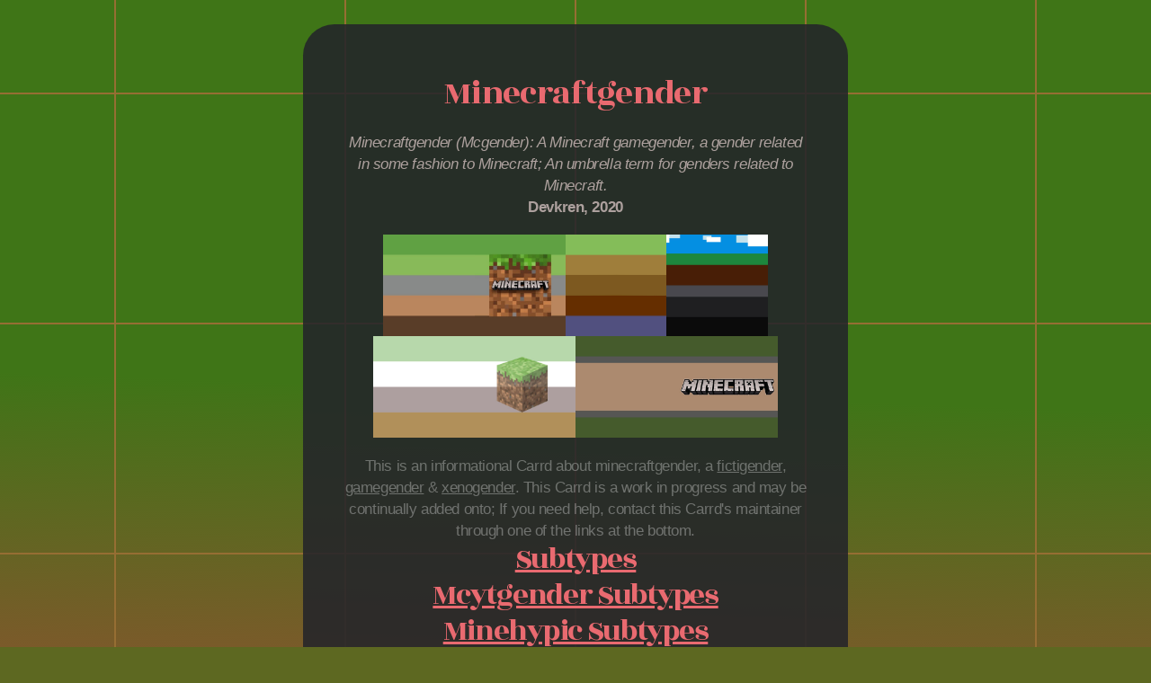

--- FILE ---
content_type: text/html
request_url: https://minecraftgender.carrd.co/
body_size: 23963
content:
<!DOCTYPE HTML><html lang="en"><head><title>MINECRAFTGENDER</title><meta charset="utf-8" /><meta name="viewport" content="width=device-width,initial-scale=1" /><meta name="color-scheme" content="light only" /><meta name="description" content="All about minecraftgender!" /><meta property="og:site_name" content="MINECRAFTGENDER" /><meta property="og:title" content="MINECRAFTGENDER" /><meta property="og:type" content="website" /><meta property="og:description" content="All about minecraftgender!" /><meta property="og:image" content="https://minecraftgender.carrd.co/assets/images/share.jpg?v=a1b3be53" /><meta property="og:image:type" content="image/jpeg" /><meta property="og:image:width" content="909" /><meta property="og:image:height" content="420" /><meta property="og:url" content="https://minecraftgender.carrd.co" /><meta property="twitter:card" content="summary_large_image" /><link rel="canonical" href="https://minecraftgender.carrd.co" /><link href="https://fonts.googleapis.com/css2?display=swap&family=Rozha+One:ital,wght@0,400;1,400" rel="stylesheet" type="text/css" /><link rel="icon" type="image/png" href="assets/images/favicon.png?v=a1b3be53" /><link rel="apple-touch-icon" href="assets/images/apple-touch-icon.png?v=a1b3be53" /><style>html,body,div,span,applet,object,iframe,h1,h2,h3,h4,h5,h6,p,blockquote,pre,a,abbr,acronym,address,big,cite,code,del,dfn,em,img,ins,kbd,q,s,samp,small,strike,strong,sub,sup,tt,var,b,u,i,center,dl,dt,dd,ol,ul,li,fieldset,form,label,legend,table,caption,tbody,tfoot,thead,tr,th,td,article,aside,canvas,details,embed,figure,figcaption,footer,header,hgroup,menu,nav,output,ruby,section,summary,time,mark,audio,video{margin:0;padding:0;border:0;font-size:100%;font:inherit;vertical-align:baseline;}article,aside,details,figcaption,figure,footer,header,hgroup,menu,nav,section{display:block;}body{line-height:1;}ol,ul{list-style:none;}blockquote,q{quotes:none;}blockquote::before,blockquote::after,q::before,q::after{content:'';content:none;}table{border-collapse:collapse;border-spacing:0;}body{-webkit-text-size-adjust:none}mark{background-color:transparent;color:inherit}input::-moz-focus-inner{border:0;padding:0}input[type="text"],input[type="email"],select,textarea{-moz-appearance:none;-webkit-appearance:none;-ms-appearance:none;appearance:none}*, *::before, *::after {box-sizing: border-box;}body {line-height: 1.0;min-height: var(--viewport-height);min-width: 320px;overflow-x: hidden;word-wrap: break-word;background-color: #5D6821;}body::before {background-attachment: scroll;content: '';display: block;height: var(--background-height);left: 0;pointer-events: none;position: fixed;top: 0;transform: scale(1);width: 100vw;z-index: 0;background-image: url('data:image/svg+xml;charset=utf8,%3Csvg%20xmlns%3D%22http%3A%2F%2Fwww.w3.org%2F2000%2Fsvg%22%20viewBox%3D%220%200%20512%20512%22%20width%3D%22512%22%20height%3D%22512%22%20preserveAspectRatio%3D%22none%22%3E%20%3Cpath%20d%3D%22M%200%20256%20L%20512%20256%20M%20256%200%20L%20256%20512%22%20stroke%3D%22%23966E33%22%20stroke-width%3D%222.01px%22%20vector-effect%3D%22non-scaling-stroke%22%20stroke-linecap%3D%22square%22%20%2F%3E%3C%2Fsvg%3E'), linear-gradient(182deg, #3F7517 60%, #7B5A2A 100%);background-size: 256px, auto;background-position: center, 0% 0%;background-repeat: repeat, repeat;}body::after {background-color: #AFB6C9;content: '';display: block;pointer-events: none;position: fixed;transform: scale(1);z-index: 1;height: 100%;left: 0;opacity: 0;top: 0;transition: opacity 1s ease-in-out 0.375s, visibility 1s 0.375s;visibility: hidden;width: 100%;}body.is-loading::after {opacity: 1;visibility: visible;}:root {--background-height: 100vh;--site-language-alignment: left;--site-language-direction: ltr;--site-language-flex-alignment: flex-start;--site-language-indent-left: 1;--site-language-indent-right: 0;--site-language-margin-left: 0;--site-language-margin-right: auto;--viewport-height: 100vh;}html {font-size: 18pt;}u {text-decoration: underline;}strong {color: inherit;font-weight: bolder;}em {font-style: italic;}code {background-color: rgba(144,144,144,0.25);border-radius: 0.25em;font-family: 'Lucida Console', 'Courier New', monospace;font-size: 0.9em;font-weight: normal;letter-spacing: 0;margin: 0 0.25em;padding: 0.25em 0.5em;text-indent: 0;}mark {background-color: rgba(144,144,144,0.25);}spoiler-text {-webkit-text-stroke: 0;background-color: rgba(32,32,32,0.75);text-shadow: none;text-stroke: 0;color: transparent;cursor: pointer;transition: color 0.1s ease-in-out;}spoiler-text.active {color: #FFFFFF;cursor: text;}s {text-decoration: line-through;}sub {font-size: smaller;vertical-align: sub;}sup {font-size: smaller;vertical-align: super;}a {color: inherit;text-decoration: underline;transition: color 0.25s ease;}a[onclick]:not([href]) {cursor: pointer;}unloaded-script {display: none;}.site-wrapper {-webkit-overflow-scrolling: touch;align-items: center;display: flex;flex-direction: column;justify-content: center;min-height: var(--viewport-height);overflow: hidden;position: relative;z-index: 2;padding: 1.5625rem 1.5625rem 1.5625rem 1.5625rem;}.site-main {--alignment: center;--flex-alignment: center;--indent-left: 1;--indent-right: 1;--margin-left: auto;--margin-right: auto;--border-radius-tl: 2rem;--border-radius-tr: 2rem;--border-radius-br: 2rem;--border-radius-bl: 2rem;align-items: center;display: flex;flex-grow: 0;flex-shrink: 0;justify-content: center;max-width: 100%;position: relative;text-align: var(--alignment);z-index: 1;background-color: rgba(34,36,43,0.859);border-radius: var(--border-radius-tl) var(--border-radius-tr) var(--border-radius-br) var(--border-radius-bl);transition: opacity 1s ease 0s,transform 1s ease 0s;}.site-main > .inner {--padding-horizontal: 2.5rem;--padding-vertical: 3.125rem;--spacing: 1.125rem;--width: 35rem;border-radius: var(--border-radius-tl) var(--border-radius-tr) var(--border-radius-br) var(--border-radius-bl);max-width: 100%;position: relative;width: var(--width);z-index: 1;padding: var(--padding-vertical) var(--padding-horizontal);}.site-main > .inner > header {margin-bottom: var(--spacing);}.site-main > .inner > footer {margin-top: var(--spacing);border-bottom-left-radius: inherit;border-bottom-right-radius: inherit;}.site-main > .inner > * > * {margin-top: var(--spacing);margin-bottom: var(--spacing);}.site-main > .inner > * > :first-child {margin-top: 0 !important;}.site-main > .inner > * > :last-child {margin-bottom: 0 !important;}.site-main > .inner > .full {margin-left: calc(var(--padding-horizontal) * -1);max-width: calc(100% + calc(var(--padding-horizontal) * 2) + 0.4725px);width: calc(100% + calc(var(--padding-horizontal) * 2) + 0.4725px);}.site-main > .inner > .full:first-child {border-top-left-radius: inherit;border-top-right-radius: inherit;margin-top: calc(var(--padding-vertical) * -1) !important;}.site-main > .inner > .full:last-child {border-bottom-left-radius: inherit;border-bottom-right-radius: inherit;margin-bottom: calc(var(--padding-vertical) * -1) !important;}.site-main > .inner > .full.screen {border-radius: 0 !important;max-width: 100vw;position: relative;width: 100vw;left: 50%;margin-left: -50vw;right: auto;}.site-main > .inner > * > .full {margin-left: calc(-2.5rem);max-width: calc(100% + 5rem + 0.4725px);width: calc(100% + 5rem + 0.4725px);}.site-main > .inner > * > .full.screen {border-radius: 0 !important;max-width: 100vw;position: relative;width: 100vw;left: 50%;margin-left: -50vw;right: auto;}.site-main > .inner > footer > .full:last-child {margin-bottom: -3.125rem !important;border-bottom-left-radius: inherit;border-bottom-right-radius: inherit;}.site-main > .inner > .active > .full:first-child {margin-top: -3.125rem !important;border-top-left-radius: inherit;border-top-right-radius: inherit;}.site-main > .inner > .active {border-top-left-radius: inherit;border-top-right-radius: inherit;}body.is-loading .site-main {opacity: 0;transform: translateY(1.6875rem);}.site-main > .inner > section > * {transition: opacity 0.5s ease-in-out 0.125s;}body.is-loading .site-main > .inner > section > * {opacity: 0;}.site-main > .inner > section > :nth-child(2) {transition-delay: 0.25s;}.site-main > .inner > section > :nth-child(3) {transition-delay: 0.375s;}.site-main > .inner > section > :nth-child(4) {transition-delay: 0.5s;}.site-main > .inner > section > :nth-child(5) {transition-delay: 0.625s;}.site-main > .inner > section > :nth-child(6) {transition-delay: 0.75s;}.site-main > .inner > section > :nth-child(7) {transition-delay: 0.875s;}.site-main > .inner > section > :nth-child(8) {transition-delay: 1s;}.site-main > .inner > section > :nth-child(9) {transition-delay: 1.125s;}.site-main > .inner > section > :nth-child(10) {transition-delay: 1.25s;}.site-main > .inner > section > :nth-child(11) {transition-delay: 1.375s;}.site-main > .inner > section > :nth-child(12) {transition-delay: 1.5s;}.site-main > .inner > section > :nth-child(13) {transition-delay: 1.625s;}.site-main > .inner > section > :nth-child(14) {transition-delay: 1.75s;}.site-main > .inner > section > :nth-child(15) {transition-delay: 1.875s;}.site-main > .inner > section > :nth-child(16) {transition-delay: 2s;}.site-main > .inner > section > :nth-child(17) {transition-delay: 2.125s;}.site-main > .inner > section > :nth-child(18) {transition-delay: 2.25s;}.site-main > .inner > section > :nth-child(19) {transition-delay: 2.375s;}.site-main > .inner > section > :nth-child(20) {transition-delay: 2.5s;}.site-main > .inner > section > :nth-child(21) {transition-delay: 2.625s;}.site-main > .inner > section > :nth-child(22) {transition-delay: 2.75s;}.site-main > .inner > section > :nth-child(23) {transition-delay: 2.875s;}.site-main > .inner > section > :nth-child(24) {transition-delay: 3s;}.site-main > .inner > section > :nth-child(25) {transition-delay: 3.125s;}.site-main > .inner > section > :nth-child(26) {transition-delay: 3.25s;}.site-main > .inner > section > :nth-child(27) {transition-delay: 3.375s;}.site-main > .inner > section > :nth-child(28) {transition-delay: 3.5s;}.site-main > .inner > section > :nth-child(29) {transition-delay: 3.625s;}.site-main > .inner > section > :nth-child(30) {transition-delay: 3.75s;}.site-main > .inner > section > :nth-child(31) {transition-delay: 3.875s;}.site-main > .inner > section > :nth-child(32) {transition-delay: 4s;}.site-main > .inner > section > :nth-child(33) {transition-delay: 4.125s;}.site-main > .inner > section > :nth-child(34) {transition-delay: 4.25s;}.site-main > .inner > section > :nth-child(35) {transition-delay: 4.375s;}.site-main > .inner > section > :nth-child(36) {transition-delay: 4.5s;}.site-main > .inner > section > :nth-child(37) {transition-delay: 4.625s;}.site-main > .inner > section > :nth-child(38) {transition-delay: 4.75s;}.site-main > .inner > section > :nth-child(39) {transition-delay: 4.875s;}.site-main > .inner > section > :nth-child(40) {transition-delay: 5s;}.site-main > .inner > section > :nth-child(41) {transition-delay: 5.125s;}.site-main > .inner > section > :nth-child(42) {transition-delay: 5.25s;}.site-main > .inner > section > :nth-child(43) {transition-delay: 5.375s;}.site-main > .inner > section > :nth-child(44) {transition-delay: 5.5s;}.site-main > .inner > section > :nth-child(45) {transition-delay: 5.625s;}.site-main > .inner > section > :nth-child(46) {transition-delay: 5.75s;}.site-main > .inner > section > :nth-child(47) {transition-delay: 5.875s;}.site-main > .inner > section > :nth-child(48) {transition-delay: 6s;}.site-main > .inner > section > :nth-child(49) {transition-delay: 6.125s;}.site-main > .inner > section > :nth-child(50) {transition-delay: 6.25s;}.site-main > .inner > section > :nth-child(51) {transition-delay: 6.375s;}.site-main > .inner > section > :nth-child(52) {transition-delay: 6.5s;}.site-main > .inner > section > :nth-child(53) {transition-delay: 6.625s;}.site-main > .inner > section > :nth-child(54) {transition-delay: 6.75s;}.site-main > .inner > section > :nth-child(55) {transition-delay: 6.875s;}.site-main > .inner > section > :nth-child(56) {transition-delay: 7s;}.site-main > .inner > section > :nth-child(57) {transition-delay: 7.125s;}.site-main > .inner > section > :nth-child(58) {transition-delay: 7.25s;}.site-main > .inner > section > :nth-child(59) {transition-delay: 7.375s;}.site-main > .inner > section > :nth-child(60) {transition-delay: 7.5s;}.site-main > .inner > section > :nth-child(61) {transition-delay: 7.625s;}.site-main > .inner > section > :nth-child(62) {transition-delay: 7.75s;}.site-main > .inner > section > :nth-child(63) {transition-delay: 7.875s;}.site-main > .inner > section > :nth-child(64) {transition-delay: 8s;}.site-main > .inner > section > :nth-child(65) {transition-delay: 8.125s;}.site-main > .inner > section > :nth-child(66) {transition-delay: 8.25s;}.site-main > .inner > section > :nth-child(67) {transition-delay: 8.375s;}.site-main > .inner > section > :nth-child(68) {transition-delay: 8.5s;}.site-main > .inner > section > :nth-child(69) {transition-delay: 8.625s;}.site-main > .inner > section > :nth-child(70) {transition-delay: 8.75s;}.site-main > .inner > section > :nth-child(71) {transition-delay: 8.875s;}.site-main > .inner > section > :nth-child(72) {transition-delay: 9s;}.site-main > .inner > section > :nth-child(73) {transition-delay: 9.125s;}.site-main > .inner > section > :nth-child(74) {transition-delay: 9.25s;}.site-main > .inner > section > :nth-child(75) {transition-delay: 9.375s;}.site-main > .inner > section > :nth-child(76) {transition-delay: 9.5s;}.site-main > .inner > section > :nth-child(77) {transition-delay: 9.625s;}.site-main > .inner > section > :nth-child(78) {transition-delay: 9.75s;}.site-main > .inner > section > :nth-child(79) {transition-delay: 9.875s;}.site-main > .inner > section > :nth-child(80) {transition-delay: 10s;}.site-main > .inner > section > :nth-child(81) {transition-delay: 10.125s;}.site-main > .inner > section > :nth-child(82) {transition-delay: 10.25s;}.site-main > .inner > section > :nth-child(83) {transition-delay: 10.375s;}.site-main > .inner > section > :nth-child(84) {transition-delay: 10.5s;}.site-main > .inner > section > :nth-child(85) {transition-delay: 10.625s;}.site-main > .inner > section > :nth-child(86) {transition-delay: 10.75s;}.site-main > .inner > section > :nth-child(87) {transition-delay: 10.875s;}.site-main > .inner > section > :nth-child(88) {transition-delay: 11s;}.site-main > .inner > section > :nth-child(89) {transition-delay: 11.125s;}.site-main > .inner > section > :nth-child(90) {transition-delay: 11.25s;}.site-main > .inner > section > :nth-child(91) {transition-delay: 11.375s;}.site-main > .inner > section > :nth-child(92) {transition-delay: 11.5s;}.site-main > .inner > section > :nth-child(93) {transition-delay: 11.625s;}.site-main > .inner > section > :nth-child(94) {transition-delay: 11.75s;}.site-main > .inner > section > :nth-child(95) {transition-delay: 11.875s;}.site-main > .inner > section > :nth-child(96) {transition-delay: 12s;}.site-main > .inner > section > :nth-child(97) {transition-delay: 12.125s;}.site-main > .inner > section > :nth-child(98) {transition-delay: 12.25s;}.site-main > .inner > section > :nth-child(99) {transition-delay: 12.375s;}.site-main > .inner > section > :nth-child(100) {transition-delay: 12.5s;}.site-main > .inner > section > :nth-child(101) {transition-delay: 12.625s;}.site-main > .inner > section > :nth-child(102) {transition-delay: 12.75s;}.site-main > .inner > section > :nth-child(103) {transition-delay: 12.875s;}.site-main > .inner > section > :nth-child(104) {transition-delay: 13s;}.site-main > .inner > section > :nth-child(105) {transition-delay: 13.125s;}.site-main > .inner > section > :nth-child(106) {transition-delay: 13.25s;}.site-main > .inner > section > :nth-child(107) {transition-delay: 13.375s;}.site-main > .inner > section > :nth-child(108) {transition-delay: 13.5s;}.site-main > .inner > section > :nth-child(109) {transition-delay: 13.625s;}.site-main > .inner > section > :nth-child(110) {transition-delay: 13.75s;}.site-main > .inner > section > :nth-child(111) {transition-delay: 13.875s;}.site-main > .inner > section > :nth-child(112) {transition-delay: 14s;}.site-main > .inner > section > :nth-child(113) {transition-delay: 14.125s;}.site-main > .inner > section > :nth-child(114) {transition-delay: 14.25s;}.site-main > .inner > section > :nth-child(115) {transition-delay: 14.375s;}.site-main > .inner > section > :nth-child(116) {transition-delay: 14.5s;}.site-main > .inner > section > :nth-child(117) {transition-delay: 14.625s;}.site-main > .inner > section > :nth-child(118) {transition-delay: 14.75s;}.site-main > .inner > section > :nth-child(119) {transition-delay: 14.875s;}.site-main > .inner > section > :nth-child(120) {transition-delay: 15s;}.site-main > .inner > section > :nth-child(121) {transition-delay: 15.125s;}.site-main > .inner > section > :nth-child(122) {transition-delay: 15.25s;}.site-main > .inner > section > :nth-child(123) {transition-delay: 15.375s;}.site-main > .inner > section > :nth-child(124) {transition-delay: 15.5s;}.site-main > .inner > section > :nth-child(125) {transition-delay: 15.625s;}.site-main > .inner > section > :nth-child(126) {transition-delay: 15.75s;}.site-main > .inner > section > :nth-child(127) {transition-delay: 15.875s;}.site-main > .inner > section > :nth-child(128) {transition-delay: 16s;}.site-main > .inner > section > :nth-child(129) {transition-delay: 16.125s;}.site-main > .inner > section > :nth-child(130) {transition-delay: 16.25s;}.site-main > .inner > section > :nth-child(131) {transition-delay: 16.375s;}.site-main > .inner > section > :nth-child(132) {transition-delay: 16.5s;}.site-main > .inner > section > :nth-child(133) {transition-delay: 16.625s;}.site-main > .inner > section > :nth-child(134) {transition-delay: 16.75s;}.site-main > .inner > section > :nth-child(135) {transition-delay: 16.875s;}.site-main > .inner > section > :nth-child(136) {transition-delay: 17s;}body.is-instant .site-main, body.is-instant .site-main > .inner > *,body.is-instant .site-main > .inner > section > * {transition: none !important;}body.is-instant::after {display: none !important;transition: none !important;}.text-component {direction: var(--site-language-direction);position: relative;}.text-component span.p {display: block;position: relative;}.text-component span[style], .text-component strong, .text-component a, .text-component code, .text-component mark, .text-component spoiler-text {-webkit-text-fill-color: currentcolor;}.text-component.instance-1 {color: #E96A70;font-family: 'Rozha One', serif;letter-spacing: -0.075rem;width: 100%;font-size: 2.25em;line-height: 1.175;font-weight: 400;}.text-component.instance-1 a {text-decoration: underline;}.text-component.instance-1 a:hover {text-decoration: none;}.text-component.instance-1 span.p:nth-child(n + 2) {margin-top: 1rem;}.text-component.instance-7 {color: rgba(250,225,225,0.639);font-family: 'Arial', sans-serif;letter-spacing: -0.025rem;width: 100%;font-size: 1em;line-height: 1.425;font-weight: 400;}.text-component.instance-7 a {text-decoration: underline;}.text-component.instance-7 a:hover {text-decoration: none;}.text-component.instance-7 span.p:nth-child(n + 2) {margin-top: 1rem;}.text-component.instance-6 {color: rgba(255,255,255,0.329);font-family: 'Arial', sans-serif;letter-spacing: -0.025rem;width: 100%;font-size: 1em;line-height: 1.425;font-weight: 400;}.text-component.instance-6 a {text-decoration: underline;}.text-component.instance-6 a:hover {text-decoration: none;}.text-component.instance-6 span.p:nth-child(n + 2) {margin-top: 1rem;}.text-component.instance-4 {color: #E96A70;font-family: 'Rozha One', serif;letter-spacing: -0.075rem;width: 100%;font-size: 2.25em;line-height: 1.175;font-weight: 400;}.text-component.instance-4 a {text-decoration: underline;}.text-component.instance-4 a:hover {text-decoration: none;}.text-component.instance-4 span.p:nth-child(n + 2) {margin-top: 1rem;}.text-component.instance-16 {color: rgba(255,255,255,0.329);font-family: 'Arial', sans-serif;letter-spacing: -0.025rem;width: 100%;font-size: 1em;line-height: 1.425;font-weight: 400;}.text-component.instance-16 a {text-decoration: underline;}.text-component.instance-16 a:hover {text-decoration: none;}.text-component.instance-16 span.p:nth-child(n + 2) {margin-top: 1rem;}.text-component.instance-2 {color: rgba(250,225,225,0.639);font-family: 'Arial', sans-serif;letter-spacing: -0.025rem;width: 100%;font-size: 1em;line-height: 1.425;font-weight: 400;}.text-component.instance-2 a {text-decoration: underline;}.text-component.instance-2 a:hover {text-decoration: none;}.text-component.instance-2 span.p:nth-child(n + 2) {margin-top: 1rem;}.text-component.instance-27 {color: rgba(250,225,225,0.639);font-family: 'Arial', sans-serif;letter-spacing: -0.025rem;width: 100%;font-size: 1em;line-height: 1.425;font-weight: 400;}.text-component.instance-27 a {text-decoration: underline;}.text-component.instance-27 a:hover {text-decoration: none;}.text-component.instance-27 span.p:nth-child(n + 2) {margin-top: 1rem;}.text-component.instance-29 {color: #E96A70;font-family: 'Rozha One', serif;letter-spacing: -0.075rem;width: 100%;font-size: 1.375em;line-height: 1.175;font-weight: 400;}.text-component.instance-29 a {text-decoration: underline;}.text-component.instance-29 a:hover {text-decoration: none;}.text-component.instance-29 span.p:nth-child(n + 2) {margin-top: 1rem;}.text-component.instance-34 {color: rgba(250,225,225,0.639);font-family: 'Arial', sans-serif;letter-spacing: -0.025rem;width: 100%;font-size: 1em;line-height: 1.425;font-weight: 400;}.text-component.instance-34 a {text-decoration: underline;}.text-component.instance-34 a:hover {text-decoration: none;}.text-component.instance-34 span.p:nth-child(n + 2) {margin-top: 1rem;}.text-component.instance-41 {color: rgba(250,225,225,0.639);font-family: 'Arial', sans-serif;letter-spacing: -0.025rem;width: 100%;font-size: 1em;line-height: 1.425;font-weight: 400;}.text-component.instance-41 a {text-decoration: underline;}.text-component.instance-41 a:hover {text-decoration: none;}.text-component.instance-41 span.p:nth-child(n + 2) {margin-top: 1rem;}.text-component.instance-80 {color: rgba(250,225,225,0.639);font-family: 'Arial', sans-serif;letter-spacing: -0.025rem;width: 100%;font-size: 1em;line-height: 1.425;font-weight: 400;}.text-component.instance-80 a {text-decoration: underline;}.text-component.instance-80 a:hover {text-decoration: none;}.text-component.instance-80 span.p:nth-child(n + 2) {margin-top: 1rem;}.text-component.instance-78 {color: rgba(250,225,225,0.639);font-family: 'Arial', sans-serif;letter-spacing: -0.025rem;width: 100%;font-size: 1em;line-height: 1.425;font-weight: 400;}.text-component.instance-78 a {text-decoration: underline;}.text-component.instance-78 a:hover {text-decoration: none;}.text-component.instance-78 span.p:nth-child(n + 2) {margin-top: 1rem;}.text-component.instance-77 {color: rgba(250,225,225,0.639);font-family: 'Arial', sans-serif;letter-spacing: -0.025rem;width: 100%;font-size: 1em;line-height: 1.425;font-weight: 400;}.text-component.instance-77 a {text-decoration: underline;}.text-component.instance-77 a:hover {text-decoration: none;}.text-component.instance-77 span.p:nth-child(n + 2) {margin-top: 1rem;}.text-component.instance-76 {color: rgba(250,225,225,0.639);font-family: 'Arial', sans-serif;letter-spacing: -0.025rem;width: 100%;font-size: 1em;line-height: 1.425;font-weight: 400;}.text-component.instance-76 a {text-decoration: underline;}.text-component.instance-76 a:hover {text-decoration: none;}.text-component.instance-76 span.p:nth-child(n + 2) {margin-top: 1rem;}.text-component.instance-79 {color: rgba(250,225,225,0.639);font-family: 'Arial', sans-serif;letter-spacing: -0.025rem;width: 100%;font-size: 1em;line-height: 1.425;font-weight: 400;}.text-component.instance-79 a {text-decoration: underline;}.text-component.instance-79 a:hover {text-decoration: none;}.text-component.instance-79 span.p:nth-child(n + 2) {margin-top: 1rem;}.text-component.instance-38 {color: rgba(250,225,225,0.639);font-family: 'Arial', sans-serif;letter-spacing: -0.025rem;width: 100%;font-size: 1em;line-height: 1.425;font-weight: 400;}.text-component.instance-38 a {text-decoration: underline;}.text-component.instance-38 a:hover {text-decoration: none;}.text-component.instance-38 span.p:nth-child(n + 2) {margin-top: 1rem;}.text-component.instance-36 {color: rgba(250,225,225,0.639);font-family: 'Arial', sans-serif;letter-spacing: -0.025rem;width: 100%;font-size: 1em;line-height: 1.425;font-weight: 400;}.text-component.instance-36 a {text-decoration: underline;}.text-component.instance-36 a:hover {text-decoration: none;}.text-component.instance-36 span.p:nth-child(n + 2) {margin-top: 1rem;}.text-component.instance-37 {color: rgba(250,225,225,0.639);font-family: 'Arial', sans-serif;letter-spacing: -0.025rem;width: 100%;font-size: 1em;line-height: 1.425;font-weight: 400;}.text-component.instance-37 a {text-decoration: underline;}.text-component.instance-37 a:hover {text-decoration: none;}.text-component.instance-37 span.p:nth-child(n + 2) {margin-top: 1rem;}.text-component.instance-63 {color: rgba(250,225,225,0.639);font-family: 'Arial', sans-serif;letter-spacing: -0.025rem;width: 100%;font-size: 1em;line-height: 1.425;font-weight: 400;}.text-component.instance-63 a {text-decoration: underline;}.text-component.instance-63 a:hover {text-decoration: none;}.text-component.instance-63 span.p:nth-child(n + 2) {margin-top: 1rem;}.text-component.instance-47 {color: rgba(250,225,225,0.639);font-family: 'Arial', sans-serif;letter-spacing: -0.025rem;width: 100%;font-size: 1em;line-height: 1.425;font-weight: 400;}.text-component.instance-47 a {text-decoration: underline;}.text-component.instance-47 a:hover {text-decoration: none;}.text-component.instance-47 span.p:nth-child(n + 2) {margin-top: 1rem;}.text-component.instance-65 {color: rgba(250,225,225,0.639);font-family: 'Arial', sans-serif;letter-spacing: -0.025rem;width: 100%;font-size: 1em;line-height: 1.425;font-weight: 400;}.text-component.instance-65 a {text-decoration: underline;}.text-component.instance-65 a:hover {text-decoration: none;}.text-component.instance-65 span.p:nth-child(n + 2) {margin-top: 1rem;}.text-component.instance-66 {color: rgba(250,225,225,0.639);font-family: 'Arial', sans-serif;letter-spacing: -0.025rem;width: 100%;font-size: 1em;line-height: 1.425;font-weight: 400;}.text-component.instance-66 a {text-decoration: underline;}.text-component.instance-66 a:hover {text-decoration: none;}.text-component.instance-66 span.p:nth-child(n + 2) {margin-top: 1rem;}.text-component.instance-67 {color: rgba(250,225,225,0.639);font-family: 'Arial', sans-serif;letter-spacing: -0.025rem;width: 100%;font-size: 1em;line-height: 1.425;font-weight: 400;}.text-component.instance-67 a {text-decoration: underline;}.text-component.instance-67 a:hover {text-decoration: none;}.text-component.instance-67 span.p:nth-child(n + 2) {margin-top: 1rem;}.text-component.instance-68 {color: rgba(250,225,225,0.639);font-family: 'Arial', sans-serif;letter-spacing: -0.025rem;width: 100%;font-size: 1em;line-height: 1.425;font-weight: 400;}.text-component.instance-68 a {text-decoration: underline;}.text-component.instance-68 a:hover {text-decoration: none;}.text-component.instance-68 span.p:nth-child(n + 2) {margin-top: 1rem;}.text-component.instance-69 {color: rgba(250,225,225,0.639);font-family: 'Arial', sans-serif;letter-spacing: -0.025rem;width: 100%;font-size: 1em;line-height: 1.425;font-weight: 400;}.text-component.instance-69 a {text-decoration: underline;}.text-component.instance-69 a:hover {text-decoration: none;}.text-component.instance-69 span.p:nth-child(n + 2) {margin-top: 1rem;}.text-component.instance-70 {color: rgba(250,225,225,0.639);font-family: 'Arial', sans-serif;letter-spacing: -0.025rem;width: 100%;font-size: 1em;line-height: 1.425;font-weight: 400;}.text-component.instance-70 a {text-decoration: underline;}.text-component.instance-70 a:hover {text-decoration: none;}.text-component.instance-70 span.p:nth-child(n + 2) {margin-top: 1rem;}.text-component.instance-71 {color: rgba(250,225,225,0.639);font-family: 'Arial', sans-serif;letter-spacing: -0.025rem;width: 100%;font-size: 1em;line-height: 1.425;font-weight: 400;}.text-component.instance-71 a {text-decoration: underline;}.text-component.instance-71 a:hover {text-decoration: none;}.text-component.instance-71 span.p:nth-child(n + 2) {margin-top: 1rem;}.text-component.instance-72 {color: rgba(250,225,225,0.639);font-family: 'Arial', sans-serif;letter-spacing: -0.025rem;width: 100%;font-size: 1em;line-height: 1.425;font-weight: 400;}.text-component.instance-72 a {text-decoration: underline;}.text-component.instance-72 a:hover {text-decoration: none;}.text-component.instance-72 span.p:nth-child(n + 2) {margin-top: 1rem;}.text-component.instance-73 {color: rgba(250,225,225,0.639);font-family: 'Arial', sans-serif;letter-spacing: -0.025rem;width: 100%;font-size: 1em;line-height: 1.425;font-weight: 400;}.text-component.instance-73 a {text-decoration: underline;}.text-component.instance-73 a:hover {text-decoration: none;}.text-component.instance-73 span.p:nth-child(n + 2) {margin-top: 1rem;}.text-component.instance-74 {color: rgba(250,225,225,0.639);font-family: 'Arial', sans-serif;letter-spacing: -0.025rem;width: 100%;font-size: 1em;line-height: 1.425;font-weight: 400;}.text-component.instance-74 a {text-decoration: underline;}.text-component.instance-74 a:hover {text-decoration: none;}.text-component.instance-74 span.p:nth-child(n + 2) {margin-top: 1rem;}.text-component.instance-75 {color: rgba(250,225,225,0.639);font-family: 'Arial', sans-serif;letter-spacing: -0.025rem;width: 100%;font-size: 1em;line-height: 1.425;font-weight: 400;}.text-component.instance-75 a {text-decoration: underline;}.text-component.instance-75 a:hover {text-decoration: none;}.text-component.instance-75 span.p:nth-child(n + 2) {margin-top: 1rem;}.text-component.instance-64 {color: rgba(250,225,225,0.639);font-family: 'Arial', sans-serif;letter-spacing: -0.025rem;width: 100%;font-size: 1em;line-height: 1.425;font-weight: 400;}.text-component.instance-64 a {text-decoration: underline;}.text-component.instance-64 a:hover {text-decoration: none;}.text-component.instance-64 span.p:nth-child(n + 2) {margin-top: 1rem;}.text-component.instance-40 {color: rgba(250,225,225,0.639);font-family: 'Arial', sans-serif;letter-spacing: -0.025rem;width: 100%;font-size: 1em;line-height: 1.425;font-weight: 400;}.text-component.instance-40 a {text-decoration: underline;}.text-component.instance-40 a:hover {text-decoration: none;}.text-component.instance-40 span.p:nth-child(n + 2) {margin-top: 1rem;}.text-component.instance-30 {color: rgba(250,225,225,0.639);font-family: 'Arial', sans-serif;letter-spacing: -0.025rem;width: 100%;font-size: 1em;line-height: 1.425;font-weight: 400;}.text-component.instance-30 a {text-decoration: underline;}.text-component.instance-30 a:hover {text-decoration: none;}.text-component.instance-30 span.p:nth-child(n + 2) {margin-top: 1rem;}.text-component.instance-39 {color: rgba(250,225,225,0.639);font-family: 'Arial', sans-serif;letter-spacing: -0.025rem;width: 100%;font-size: 1em;line-height: 1.425;font-weight: 400;}.text-component.instance-39 a {text-decoration: underline;}.text-component.instance-39 a:hover {text-decoration: none;}.text-component.instance-39 span.p:nth-child(n + 2) {margin-top: 1rem;}.text-component.instance-35 {color: rgba(250,225,225,0.639);font-family: 'Arial', sans-serif;letter-spacing: -0.025rem;width: 100%;font-size: 1em;line-height: 1.425;font-weight: 400;}.text-component.instance-35 a {text-decoration: underline;}.text-component.instance-35 a:hover {text-decoration: none;}.text-component.instance-35 span.p:nth-child(n + 2) {margin-top: 1rem;}.text-component.instance-44 {color: rgba(250,225,225,0.639);font-family: 'Arial', sans-serif;letter-spacing: -0.025rem;width: 100%;font-size: 1em;line-height: 1.425;font-weight: 400;}.text-component.instance-44 a {text-decoration: underline;}.text-component.instance-44 a:hover {text-decoration: none;}.text-component.instance-44 span.p:nth-child(n + 2) {margin-top: 1rem;}.text-component.instance-42 {color: rgba(250,225,225,0.639);font-family: 'Arial', sans-serif;letter-spacing: -0.025rem;width: 100%;font-size: 1em;line-height: 1.425;font-weight: 400;}.text-component.instance-42 a {text-decoration: underline;}.text-component.instance-42 a:hover {text-decoration: none;}.text-component.instance-42 span.p:nth-child(n + 2) {margin-top: 1rem;}.text-component.instance-45 {color: rgba(250,225,225,0.639);font-family: 'Arial', sans-serif;letter-spacing: -0.025rem;width: 100%;font-size: 1em;line-height: 1.425;font-weight: 400;}.text-component.instance-45 a {text-decoration: underline;}.text-component.instance-45 a:hover {text-decoration: none;}.text-component.instance-45 span.p:nth-child(n + 2) {margin-top: 1rem;}.text-component.instance-46 {color: rgba(250,225,225,0.639);font-family: 'Arial', sans-serif;letter-spacing: -0.025rem;width: 100%;font-size: 1em;line-height: 1.425;font-weight: 400;}.text-component.instance-46 a {text-decoration: underline;}.text-component.instance-46 a:hover {text-decoration: none;}.text-component.instance-46 span.p:nth-child(n + 2) {margin-top: 1rem;}.text-component.instance-48 {color: rgba(250,225,225,0.639);font-family: 'Arial', sans-serif;letter-spacing: -0.025rem;width: 100%;font-size: 1em;line-height: 1.425;font-weight: 400;}.text-component.instance-48 a {text-decoration: underline;}.text-component.instance-48 a:hover {text-decoration: none;}.text-component.instance-48 span.p:nth-child(n + 2) {margin-top: 1rem;}.text-component.instance-43 {color: rgba(250,225,225,0.639);font-family: 'Arial', sans-serif;letter-spacing: -0.025rem;width: 100%;font-size: 1em;line-height: 1.425;font-weight: 400;}.text-component.instance-43 a {text-decoration: underline;}.text-component.instance-43 a:hover {text-decoration: none;}.text-component.instance-43 span.p:nth-child(n + 2) {margin-top: 1rem;}.text-component.instance-49 {color: rgba(250,225,225,0.639);font-family: 'Arial', sans-serif;letter-spacing: -0.025rem;width: 100%;font-size: 1em;line-height: 1.425;font-weight: 400;}.text-component.instance-49 a {text-decoration: underline;}.text-component.instance-49 a:hover {text-decoration: none;}.text-component.instance-49 span.p:nth-child(n + 2) {margin-top: 1rem;}.text-component.instance-50 {color: rgba(250,225,225,0.639);font-family: 'Arial', sans-serif;letter-spacing: -0.025rem;width: 100%;font-size: 1em;line-height: 1.425;font-weight: 400;}.text-component.instance-50 a {text-decoration: underline;}.text-component.instance-50 a:hover {text-decoration: none;}.text-component.instance-50 span.p:nth-child(n + 2) {margin-top: 1rem;}.text-component.instance-51 {color: rgba(250,225,225,0.639);font-family: 'Arial', sans-serif;letter-spacing: -0.025rem;width: 100%;font-size: 1em;line-height: 1.425;font-weight: 400;}.text-component.instance-51 a {text-decoration: underline;}.text-component.instance-51 a:hover {text-decoration: none;}.text-component.instance-51 span.p:nth-child(n + 2) {margin-top: 1rem;}.text-component.instance-52 {color: rgba(250,225,225,0.639);font-family: 'Arial', sans-serif;letter-spacing: -0.025rem;width: 100%;font-size: 1em;line-height: 1.425;font-weight: 400;}.text-component.instance-52 a {text-decoration: underline;}.text-component.instance-52 a:hover {text-decoration: none;}.text-component.instance-52 span.p:nth-child(n + 2) {margin-top: 1rem;}.text-component.instance-54 {color: rgba(250,225,225,0.639);font-family: 'Arial', sans-serif;letter-spacing: -0.025rem;width: 100%;font-size: 1em;line-height: 1.425;font-weight: 400;}.text-component.instance-54 a {text-decoration: underline;}.text-component.instance-54 a:hover {text-decoration: none;}.text-component.instance-54 span.p:nth-child(n + 2) {margin-top: 1rem;}.text-component.instance-55 {color: rgba(250,225,225,0.639);font-family: 'Arial', sans-serif;letter-spacing: -0.025rem;width: 100%;font-size: 1em;line-height: 1.425;font-weight: 400;}.text-component.instance-55 a {text-decoration: underline;}.text-component.instance-55 a:hover {text-decoration: none;}.text-component.instance-55 span.p:nth-child(n + 2) {margin-top: 1rem;}.text-component.instance-56 {color: rgba(250,225,225,0.639);font-family: 'Arial', sans-serif;letter-spacing: -0.025rem;width: 100%;font-size: 1em;line-height: 1.425;font-weight: 400;}.text-component.instance-56 a {text-decoration: underline;}.text-component.instance-56 a:hover {text-decoration: none;}.text-component.instance-56 span.p:nth-child(n + 2) {margin-top: 1rem;}.text-component.instance-57 {color: rgba(250,225,225,0.639);font-family: 'Arial', sans-serif;letter-spacing: -0.025rem;width: 100%;font-size: 1em;line-height: 1.425;font-weight: 400;}.text-component.instance-57 a {text-decoration: underline;}.text-component.instance-57 a:hover {text-decoration: none;}.text-component.instance-57 span.p:nth-child(n + 2) {margin-top: 1rem;}.text-component.instance-58 {color: rgba(250,225,225,0.639);font-family: 'Arial', sans-serif;letter-spacing: -0.025rem;width: 100%;font-size: 1em;line-height: 1.425;font-weight: 400;}.text-component.instance-58 a {text-decoration: underline;}.text-component.instance-58 a:hover {text-decoration: none;}.text-component.instance-58 span.p:nth-child(n + 2) {margin-top: 1rem;}.text-component.instance-59 {color: rgba(250,225,225,0.639);font-family: 'Arial', sans-serif;letter-spacing: -0.025rem;width: 100%;font-size: 1em;line-height: 1.425;font-weight: 400;}.text-component.instance-59 a {text-decoration: underline;}.text-component.instance-59 a:hover {text-decoration: none;}.text-component.instance-59 span.p:nth-child(n + 2) {margin-top: 1rem;}.text-component.instance-60 {color: rgba(250,225,225,0.639);font-family: 'Arial', sans-serif;letter-spacing: -0.025rem;width: 100%;font-size: 1em;line-height: 1.425;font-weight: 400;}.text-component.instance-60 a {text-decoration: underline;}.text-component.instance-60 a:hover {text-decoration: none;}.text-component.instance-60 span.p:nth-child(n + 2) {margin-top: 1rem;}.text-component.instance-61 {color: rgba(250,225,225,0.639);font-family: 'Arial', sans-serif;letter-spacing: -0.025rem;width: 100%;font-size: 1em;line-height: 1.425;font-weight: 400;}.text-component.instance-61 a {text-decoration: underline;}.text-component.instance-61 a:hover {text-decoration: none;}.text-component.instance-61 span.p:nth-child(n + 2) {margin-top: 1rem;}.text-component.instance-62 {color: rgba(250,225,225,0.639);font-family: 'Arial', sans-serif;letter-spacing: -0.025rem;width: 100%;font-size: 1em;line-height: 1.425;font-weight: 400;}.text-component.instance-62 a {text-decoration: underline;}.text-component.instance-62 a:hover {text-decoration: none;}.text-component.instance-62 span.p:nth-child(n + 2) {margin-top: 1rem;}.text-component.instance-31 {color: rgba(255,255,255,0.329);font-family: 'Arial', sans-serif;letter-spacing: -0.025rem;width: 100%;font-size: 1em;line-height: 1.425;font-weight: 400;}.text-component.instance-31 a {text-decoration: underline;}.text-component.instance-31 a:hover {text-decoration: none;}.text-component.instance-31 span.p:nth-child(n + 2) {margin-top: 1rem;}.text-component.instance-32 {color: rgba(250,225,225,0.639);font-family: 'Arial', sans-serif;letter-spacing: -0.025rem;width: 100%;font-size: 1em;line-height: 1.425;font-weight: 400;}.text-component.instance-32 a {text-decoration: underline;}.text-component.instance-32 a:hover {text-decoration: none;}.text-component.instance-32 span.p:nth-child(n + 2) {margin-top: 1rem;}.text-component.instance-81 {color: rgba(250,225,225,0.639);font-family: 'Arial', sans-serif;letter-spacing: -0.025rem;width: 100%;font-size: 1em;line-height: 1.425;font-weight: 400;}.text-component.instance-81 a {text-decoration: underline;}.text-component.instance-81 a:hover {text-decoration: none;}.text-component.instance-81 span.p:nth-child(n + 2) {margin-top: 1rem;}.text-component.instance-10 {color: rgba(250,225,225,0.639);font-family: 'Arial', sans-serif;letter-spacing: -0.025rem;width: 100%;font-size: 1em;line-height: 1.425;font-weight: 400;}.text-component.instance-10 a {text-decoration: underline;}.text-component.instance-10 a:hover {text-decoration: none;}.text-component.instance-10 span.p:nth-child(n + 2) {margin-top: 1rem;}.text-component.instance-28 {color: rgba(255,255,255,0.329);font-family: 'Arial', sans-serif;letter-spacing: -0.025rem;width: 100%;font-size: 1em;line-height: 1.425;font-weight: 400;}.text-component.instance-28 a {text-decoration: underline;}.text-component.instance-28 a:hover {text-decoration: none;}.text-component.instance-28 span.p:nth-child(n + 2) {margin-top: 1rem;}.text-component.instance-9 {color: rgba(250,225,225,0.639);font-family: 'Arial', sans-serif;letter-spacing: -0.025rem;width: 100%;font-size: 1em;line-height: 1.425;font-weight: 400;}.text-component.instance-9 a {text-decoration: underline;}.text-component.instance-9 a:hover {text-decoration: none;}.text-component.instance-9 span.p:nth-child(n + 2) {margin-top: 1rem;}.text-component.instance-8 {color: rgba(250,225,225,0.639);font-family: 'Arial', sans-serif;letter-spacing: -0.025rem;width: 100%;font-size: 1em;line-height: 1.425;font-weight: 400;}.text-component.instance-8 a {text-decoration: underline;}.text-component.instance-8 a:hover {text-decoration: none;}.text-component.instance-8 span.p:nth-child(n + 2) {margin-top: 1rem;}.text-component.instance-13 {color: rgba(250,225,225,0.639);font-family: 'Arial', sans-serif;letter-spacing: -0.025rem;width: 100%;font-size: 1em;line-height: 1.425;font-weight: 400;}.text-component.instance-13 a {text-decoration: underline;}.text-component.instance-13 a:hover {text-decoration: none;}.text-component.instance-13 span.p:nth-child(n + 2) {margin-top: 1rem;}.text-component.instance-15 {color: rgba(250,225,225,0.639);font-family: 'Arial', sans-serif;letter-spacing: -0.025rem;width: 100%;font-size: 1em;line-height: 1.425;font-weight: 400;}.text-component.instance-15 a {text-decoration: underline;}.text-component.instance-15 a:hover {text-decoration: none;}.text-component.instance-15 span.p:nth-child(n + 2) {margin-top: 1rem;}.text-component.instance-18 {color: rgba(250,225,225,0.639);font-family: 'Arial', sans-serif;letter-spacing: -0.025rem;width: 100%;font-size: 1em;line-height: 1.425;font-weight: 400;}.text-component.instance-18 a {text-decoration: underline;}.text-component.instance-18 a:hover {text-decoration: none;}.text-component.instance-18 span.p:nth-child(n + 2) {margin-top: 1rem;}.text-component.instance-19 {color: rgba(250,225,225,0.639);font-family: 'Arial', sans-serif;letter-spacing: -0.025rem;width: 100%;font-size: 1em;line-height: 1.425;font-weight: 400;}.text-component.instance-19 a {text-decoration: underline;}.text-component.instance-19 a:hover {text-decoration: none;}.text-component.instance-19 span.p:nth-child(n + 2) {margin-top: 1rem;}.text-component.instance-20 {color: rgba(250,225,225,0.639);font-family: 'Arial', sans-serif;letter-spacing: -0.025rem;width: 100%;font-size: 1em;line-height: 1.425;font-weight: 400;}.text-component.instance-20 a {text-decoration: underline;}.text-component.instance-20 a:hover {text-decoration: none;}.text-component.instance-20 span.p:nth-child(n + 2) {margin-top: 1rem;}.text-component.instance-11 {color: #E96A70;font-family: 'Rozha One', serif;letter-spacing: -0.075rem;width: 100%;font-size: 2em;line-height: 1.175;font-weight: 400;}.text-component.instance-11 a {text-decoration: underline;}.text-component.instance-11 a:hover {text-decoration: none;}.text-component.instance-11 span.p:nth-child(n + 2) {margin-top: 1rem;}.gallery-component > .inner {display: inline-block;max-width: 100%;vertical-align: middle;}.gallery-component ul {display: flex;flex-wrap: wrap;justify-content: var(--flex-alignment);}.gallery-component ul > li {position: relative;}.gallery-component ul > li > .thumbnail {border-radius: inherit;position: relative;}.gallery-component ul > li > .thumbnail > .frame {-webkit-backface-visibility: hidden;-webkit-transform: translate3d(0, 0, 0);display: inline-block;overflow: hidden;vertical-align: top;}.gallery-component ul > li > .thumbnail > .frame > img {margin: 0;max-width: 100%;vertical-align: top;width: auto;}.gallery-component ul > li > .caption {width: 100%;}.gallery-component ul > li > .caption > p {width: 100%;}.gallery-component ul > li > .caption > p > a, .gallery-component ul > li > .caption > p > spoiler-text {pointer-events: auto;}@keyframes gallery-component-modal-spinner {0% {transform: rotate(0deg);}100% {transform: rotate(360deg);}}.gallery-component-modal {-webkit-tap-highlight-color: rgba(0,0,0,0);align-content: center;align-items: center;background-color: var(--color-background);display: grid;grid-template-areas: "previous image next" "caption caption caption";grid-template-columns: min-content auto min-content;height: 100%;justify-content: space-between;left: 0;opacity: 0;outline: 0;padding: 2rem 0;pointer-events: none;position: fixed;top: 0;touch-action: pan-x pinch-zoom;transition: opacity 0.5s ease, visibility 0.5s, z-index 0.5s, background-color 0.5s ease;user-select: none;visibility: hidden;width: 100%;z-index: 0;}.gallery-component-modal::before {animation: gallery-component-modal-spinner 1s infinite linear;background-position: center;background-repeat: no-repeat;background-size: 4rem;content: '';display: block;height: 4rem;left: 50%;margin: -2rem 0 0 -2rem;opacity: 0;position: absolute;top: 50%;transition: opacity 0.25s ease;transition-delay: 0.5s;width: 4rem;}.gallery-component-modal > .inner {box-shadow: 0 1em 3em 0 rgba(0,0,0,0.35);grid-area: image;height: 100%;opacity: 0;overflow: hidden;transform: translateY(0.75em);transition: all 0.5s ease;width: 100%;}.gallery-component-modal > .inner img {display: block;height: 100%;object-fit: contain;width: 100%;max-width: var(--natural-width, none);max-height: var(--natural-height, none);margin: 0 auto;}.gallery-component-modal > .caption {color: var(--color-caption-text);font-family: '-apple-system', 'BlinkMacSystemFont', 'Segoe UI', 'Roboto', 'Helvetica Neue', 'Arial', sans-serif, 'Apple Color Emoji', 'Segoe UI Emoji', 'Segoe UI Symbol';font-size: 1rem;grid-area: caption;line-height: 1.6;opacity: 0;padding: 2rem 2rem 0 2rem;pointer-events: none;text-align: center;transform: translateY(0.25em);transition: all 0.5s ease;}.gallery-component-modal > .caption::-webkit-scrollbar {display: none;}.gallery-component-modal > .caption a, .gallery-component-modal > .caption spoiler-text {pointer-events: auto;}.gallery-component-modal .nav {-webkit-tap-highlight-color: rgba(0, 0, 0, 0);background-position: center;background-repeat: no-repeat;background-size: 3rem;cursor: pointer;height: 6rem;transition: opacity 0.25s ease, transform 0.5s ease;width: 8rem;}.gallery-component-modal .nav:hover {opacity: 1 !important;}.gallery-component-modal .nav.next {grid-area: next;}.gallery-component-modal .nav.previous {grid-area: previous;transform: scaleX(-1);}.gallery-component-modal .close {-webkit-tap-highlight-color: rgba(0, 0, 0, 0);background-position: top 1rem right 1rem;background-repeat: no-repeat;background-size: 3rem;cursor: pointer;display: block;height: 6rem;position: absolute;right: 0;top: 0;transition: opacity 0.25s ease, transform 0.5s ease;width: 6rem;}.gallery-component-modal .close:hover {opacity: 1 !important;}.gallery-component-modal.visible {opacity: 1;pointer-events: auto;visibility: visible;z-index: 10000;}.gallery-component-modal.visible::before {opacity: 1;}.gallery-component-modal.loaded::before {opacity: 0 !important;transition-delay: 0s !important;}.gallery-component-modal.loaded > .inner {opacity: 1;transform: translateY(0);}.gallery-component-modal.loaded .caption {opacity: 1;transform: translateY(0);}.gallery-component-modal.switching > .inner {transition: opacity 0.375s ease, transform 0.5s ease;}.gallery-component-modal.switching.from-left > .inner {transform: translateY(0) translateX(-1.5em);}.gallery-component-modal.switching.from-right > .inner {transform: translateY(0) translateX(1.5em);}.gallery-component-modal.switching.done > .inner {transition: opacity 0.375s ease;transform: translateY(0) translateX(0);}.gallery-component-modal.zooming {background-color: var(--color-background-zooming);}.gallery-component-modal.zooming .caption {opacity: 0;}.gallery-component-modal.zooming .nav.next {opacity: 0;pointer-events: none;transform: translateX(50%);}.gallery-component-modal.zooming .nav.previous {opacity: 0;pointer-events: none;transform: translateX(-50%) scaleX(-1);}.gallery-component-modal.zooming .close {opacity: 0;pointer-events: none;transform: translateX(50%) translateY(-50%);}.gallery-component-modal.dark {--color-background: rgba(10,10,10,0.85);--color-background-zooming: rgba(0,0,0,1);--color-caption-text: #FFFFFF;}.gallery-component-modal.dark::before {animation: gallery-component-modal-spinner 1s infinite linear;background-image: url('[data-uri]');}.gallery-component-modal.dark .close {background-image: url('[data-uri]');opacity: 0.25;}.gallery-component-modal.dark .nav {-webkit-tap-highlight-color: rgba(0, 0, 0, 0);background-image: url('[data-uri]');opacity: 0.25;}.gallery-component-modal.light {--color-background: rgba(255,255,255,0.9);--color-background-zooming: rgba(255,255,255,1);--color-caption-text: #000000;}.gallery-component-modal.light::before {animation: gallery-component-modal-spinner 1s infinite linear;background-image: url('[data-uri]');}.gallery-component-modal.light .close {background-image: url('[data-uri]');opacity: 0.375;}.gallery-component-modal.light .nav {background-image: url('[data-uri]');opacity: 0.375;}.gallery-component.instance-2 > .inner {max-width: 100%;}.gallery-component.instance-2 ul > li {border-radius: 0rem;display: inline-block;}.gallery-component.instance-2 ul > li > .thumbnail > .frame {border-radius: 0rem;}.gallery-component.instance-2 ul {gap: 1rem;}.gallery-component.instance-2 ul > li > .thumbnail {display: block;transition: none;}.gallery-component.instance-2 ul > li > .thumbnail > .frame > img {height: auto;max-height: 6.5rem;transition: none;}.gallery-component.instance-4 > .inner {max-width: 100%;}.gallery-component.instance-4 ul > li {border-radius: 0rem;display: inline-block;}.gallery-component.instance-4 ul > li > .thumbnail > .frame {border-radius: 0rem;}.gallery-component.instance-4 ul {gap: 1rem;}.gallery-component.instance-4 ul > li > .thumbnail {display: block;transition: none;}.gallery-component.instance-4 ul > li > .thumbnail > .frame > img {height: auto;max-height: 8rem;transition: none;}.gallery-component.instance-19 > .inner {max-width: 100%;}.gallery-component.instance-19 ul > li {border-radius: 0rem;display: inline-block;}.gallery-component.instance-19 ul > li > .thumbnail > .frame {border-radius: 0rem;}.gallery-component.instance-19 ul {gap: 1rem;}.gallery-component.instance-19 ul > li > .thumbnail {display: block;transition: none;}.gallery-component.instance-19 ul > li > .thumbnail > .frame > img {height: auto;max-height: 8rem;transition: none;}.gallery-component.instance-22 > .inner {max-width: 100%;}.gallery-component.instance-22 ul > li {border-radius: 0rem;display: inline-block;}.gallery-component.instance-22 ul > li > .thumbnail > .frame {border-radius: 0rem;}.gallery-component.instance-22 ul {gap: 1rem;}.gallery-component.instance-22 ul > li > .thumbnail {display: block;transition: none;}.gallery-component.instance-22 ul > li > .thumbnail > .frame > img {height: auto;max-height: 8rem;transition: none;}.gallery-component.instance-29 > .inner {max-width: 100%;}.gallery-component.instance-29 ul > li {border-radius: 0rem;display: inline-block;}.gallery-component.instance-29 ul > li > .thumbnail > .frame {border-radius: 0rem;}.gallery-component.instance-29 ul {gap: 1rem;}.gallery-component.instance-29 ul > li > .thumbnail {display: block;transition: none;}.gallery-component.instance-29 ul > li > .thumbnail > .frame > img {height: auto;max-height: 8rem;transition: none;}.gallery-component.instance-67 > .inner {max-width: 100%;}.gallery-component.instance-67 ul > li {border-radius: 0rem;display: inline-block;}.gallery-component.instance-67 ul > li > .thumbnail > .frame {border-radius: 0rem;}.gallery-component.instance-67 ul {gap: 1rem;}.gallery-component.instance-67 ul > li > .thumbnail {display: block;transition: none;}.gallery-component.instance-67 ul > li > .thumbnail > .frame > img {height: auto;max-height: 8rem;transition: none;}.gallery-component.instance-65 > .inner {max-width: 100%;}.gallery-component.instance-65 ul > li {border-radius: 0rem;display: inline-block;}.gallery-component.instance-65 ul > li > .thumbnail > .frame {border-radius: 0rem;}.gallery-component.instance-65 ul {gap: 1rem;}.gallery-component.instance-65 ul > li > .thumbnail {display: block;transition: none;}.gallery-component.instance-65 ul > li > .thumbnail > .frame > img {height: auto;max-height: 8rem;transition: none;}.gallery-component.instance-64 > .inner {max-width: 100%;}.gallery-component.instance-64 ul > li {border-radius: 0rem;display: inline-block;}.gallery-component.instance-64 ul > li > .thumbnail > .frame {border-radius: 0rem;}.gallery-component.instance-64 ul {gap: 1rem;}.gallery-component.instance-64 ul > li > .thumbnail {display: block;transition: none;}.gallery-component.instance-64 ul > li > .thumbnail > .frame > img {height: auto;max-height: 8rem;transition: none;}.gallery-component.instance-63 > .inner {max-width: 100%;}.gallery-component.instance-63 ul > li {border-radius: 0rem;display: inline-block;}.gallery-component.instance-63 ul > li > .thumbnail > .frame {border-radius: 0rem;}.gallery-component.instance-63 ul {gap: 1rem;}.gallery-component.instance-63 ul > li > .thumbnail {display: block;transition: none;}.gallery-component.instance-63 ul > li > .thumbnail > .frame > img {height: auto;max-height: 8rem;transition: none;}.gallery-component.instance-66 > .inner {max-width: 100%;}.gallery-component.instance-66 ul > li {border-radius: 0rem;display: inline-block;}.gallery-component.instance-66 ul > li > .thumbnail > .frame {border-radius: 0rem;}.gallery-component.instance-66 ul {gap: 1rem;}.gallery-component.instance-66 ul > li > .thumbnail {display: block;transition: none;}.gallery-component.instance-66 ul > li > .thumbnail > .frame > img {height: auto;max-height: 8rem;transition: none;}.gallery-component.instance-61 > .inner {max-width: 100%;}.gallery-component.instance-61 ul > li {border-radius: 0rem;display: inline-block;}.gallery-component.instance-61 ul > li > .thumbnail > .frame {border-radius: 0rem;}.gallery-component.instance-61 ul {gap: 1rem;}.gallery-component.instance-61 ul > li > .thumbnail {display: block;transition: none;}.gallery-component.instance-61 ul > li > .thumbnail > .frame > img {height: auto;max-height: 8rem;transition: none;}.gallery-component.instance-24 > .inner {max-width: 100%;}.gallery-component.instance-24 ul > li {border-radius: 0rem;display: inline-block;}.gallery-component.instance-24 ul > li > .thumbnail > .frame {border-radius: 0rem;}.gallery-component.instance-24 ul {gap: 1rem;}.gallery-component.instance-24 ul > li > .thumbnail {display: block;transition: none;}.gallery-component.instance-24 ul > li > .thumbnail > .frame > img {height: auto;max-height: 8rem;transition: none;}.gallery-component.instance-25 > .inner {max-width: 100%;}.gallery-component.instance-25 ul > li {border-radius: 0rem;display: inline-block;}.gallery-component.instance-25 ul > li > .thumbnail > .frame {border-radius: 0rem;}.gallery-component.instance-25 ul {gap: 1rem;}.gallery-component.instance-25 ul > li > .thumbnail {display: block;transition: none;}.gallery-component.instance-25 ul > li > .thumbnail > .frame > img {height: auto;max-height: 8rem;transition: none;}.gallery-component.instance-27 > .inner {max-width: 100%;}.gallery-component.instance-27 ul > li {border-radius: 0rem;display: inline-block;}.gallery-component.instance-27 ul > li > .thumbnail > .frame {border-radius: 0rem;}.gallery-component.instance-27 ul {gap: 1rem;}.gallery-component.instance-27 ul > li > .thumbnail {display: block;transition: none;}.gallery-component.instance-27 ul > li > .thumbnail > .frame > img {height: auto;max-height: 8rem;transition: none;}.gallery-component.instance-50 > .inner {max-width: 100%;}.gallery-component.instance-50 ul > li {border-radius: 0rem;display: inline-block;}.gallery-component.instance-50 ul > li > .thumbnail > .frame {border-radius: 0rem;}.gallery-component.instance-50 ul {gap: 1rem;}.gallery-component.instance-50 ul > li > .thumbnail {display: block;transition: none;}.gallery-component.instance-50 ul > li > .thumbnail > .frame > img {height: auto;max-height: 8rem;transition: none;}.gallery-component.instance-52 > .inner {max-width: 100%;}.gallery-component.instance-52 ul > li {border-radius: 0rem;display: inline-block;}.gallery-component.instance-52 ul > li > .thumbnail > .frame {border-radius: 0rem;}.gallery-component.instance-52 ul {gap: 1rem;}.gallery-component.instance-52 ul > li > .thumbnail {display: block;transition: none;}.gallery-component.instance-52 ul > li > .thumbnail > .frame > img {height: auto;max-height: 8rem;transition: none;}.gallery-component.instance-53 > .inner {max-width: 100%;}.gallery-component.instance-53 ul > li {border-radius: 0rem;display: inline-block;}.gallery-component.instance-53 ul > li > .thumbnail > .frame {border-radius: 0rem;}.gallery-component.instance-53 ul {gap: 1rem;}.gallery-component.instance-53 ul > li > .thumbnail {display: block;transition: none;}.gallery-component.instance-53 ul > li > .thumbnail > .frame > img {height: auto;max-height: 8rem;transition: none;}.gallery-component.instance-54 > .inner {max-width: 100%;}.gallery-component.instance-54 ul > li {border-radius: 0rem;display: inline-block;}.gallery-component.instance-54 ul > li > .thumbnail > .frame {border-radius: 0rem;}.gallery-component.instance-54 ul {gap: 1rem;}.gallery-component.instance-54 ul > li > .thumbnail {display: block;transition: none;}.gallery-component.instance-54 ul > li > .thumbnail > .frame > img {height: auto;max-height: 8rem;transition: none;}.gallery-component.instance-55 > .inner {max-width: 100%;}.gallery-component.instance-55 ul > li {border-radius: 0rem;display: inline-block;}.gallery-component.instance-55 ul > li > .thumbnail > .frame {border-radius: 0rem;}.gallery-component.instance-55 ul {gap: 1rem;}.gallery-component.instance-55 ul > li > .thumbnail {display: block;transition: none;}.gallery-component.instance-55 ul > li > .thumbnail > .frame > img {height: auto;max-height: 8rem;transition: none;}.gallery-component.instance-56 > .inner {max-width: 100%;}.gallery-component.instance-56 ul > li {border-radius: 0rem;display: inline-block;}.gallery-component.instance-56 ul > li > .thumbnail > .frame {border-radius: 0rem;}.gallery-component.instance-56 ul {gap: 1rem;}.gallery-component.instance-56 ul > li > .thumbnail {display: block;transition: none;}.gallery-component.instance-56 ul > li > .thumbnail > .frame > img {height: auto;max-height: 8rem;transition: none;}.gallery-component.instance-57 > .inner {max-width: 100%;}.gallery-component.instance-57 ul > li {border-radius: 0rem;display: inline-block;}.gallery-component.instance-57 ul > li > .thumbnail > .frame {border-radius: 0rem;}.gallery-component.instance-57 ul {gap: 1rem;}.gallery-component.instance-57 ul > li > .thumbnail {display: block;transition: none;}.gallery-component.instance-57 ul > li > .thumbnail > .frame > img {height: auto;max-height: 8rem;transition: none;}.gallery-component.instance-58 > .inner {max-width: 100%;}.gallery-component.instance-58 ul > li {border-radius: 0rem;display: inline-block;}.gallery-component.instance-58 ul > li > .thumbnail > .frame {border-radius: 0rem;}.gallery-component.instance-58 ul {gap: 1rem;}.gallery-component.instance-58 ul > li > .thumbnail {display: block;transition: none;}.gallery-component.instance-58 ul > li > .thumbnail > .frame > img {height: auto;max-height: 8rem;transition: none;}.gallery-component.instance-59 > .inner {max-width: 100%;}.gallery-component.instance-59 ul > li {border-radius: 0rem;display: inline-block;}.gallery-component.instance-59 ul > li > .thumbnail > .frame {border-radius: 0rem;}.gallery-component.instance-59 ul {gap: 1rem;}.gallery-component.instance-59 ul > li > .thumbnail {display: block;transition: none;}.gallery-component.instance-59 ul > li > .thumbnail > .frame > img {height: auto;max-height: 8rem;transition: none;}.gallery-component.instance-60 > .inner {max-width: 100%;}.gallery-component.instance-60 ul > li {border-radius: 0rem;display: inline-block;}.gallery-component.instance-60 ul > li > .thumbnail > .frame {border-radius: 0rem;}.gallery-component.instance-60 ul {gap: 1rem;}.gallery-component.instance-60 ul > li > .thumbnail {display: block;transition: none;}.gallery-component.instance-60 ul > li > .thumbnail > .frame > img {height: auto;max-height: 8rem;transition: none;}.gallery-component.instance-26 > .inner {max-width: 100%;}.gallery-component.instance-26 ul > li {border-radius: 0rem;display: inline-block;}.gallery-component.instance-26 ul > li > .thumbnail > .frame {border-radius: 0rem;}.gallery-component.instance-26 ul {gap: 1rem;}.gallery-component.instance-26 ul > li > .thumbnail {display: block;transition: none;}.gallery-component.instance-26 ul > li > .thumbnail > .frame > img {height: auto;max-height: 8rem;transition: none;}.gallery-component.instance-62 > .inner {max-width: 100%;}.gallery-component.instance-62 ul > li {border-radius: 0rem;display: inline-block;}.gallery-component.instance-62 ul > li > .thumbnail > .frame {border-radius: 0rem;}.gallery-component.instance-62 ul {gap: 1rem;}.gallery-component.instance-62 ul > li > .thumbnail {display: block;transition: none;}.gallery-component.instance-62 ul > li > .thumbnail > .frame > img {height: auto;max-height: 8rem;transition: none;}.gallery-component.instance-51 > .inner {max-width: 100%;}.gallery-component.instance-51 ul > li {border-radius: 0rem;display: inline-block;}.gallery-component.instance-51 ul > li > .thumbnail > .frame {border-radius: 0rem;}.gallery-component.instance-51 ul {gap: 1rem;}.gallery-component.instance-51 ul > li > .thumbnail {display: block;transition: none;}.gallery-component.instance-51 ul > li > .thumbnail > .frame > img {height: auto;max-height: 8rem;transition: none;}.gallery-component.instance-28 > .inner {max-width: 100%;}.gallery-component.instance-28 ul > li {border-radius: 0rem;display: inline-block;}.gallery-component.instance-28 ul > li > .thumbnail > .frame {border-radius: 0rem;}.gallery-component.instance-28 ul {gap: 1rem;}.gallery-component.instance-28 ul > li > .thumbnail {display: block;transition: none;}.gallery-component.instance-28 ul > li > .thumbnail > .frame > img {height: auto;max-height: 8rem;transition: none;}.gallery-component.instance-20 > .inner {max-width: 100%;}.gallery-component.instance-20 ul > li {border-radius: 0rem;display: inline-block;}.gallery-component.instance-20 ul > li > .thumbnail > .frame {border-radius: 0rem;}.gallery-component.instance-20 ul {gap: 1rem;}.gallery-component.instance-20 ul > li > .thumbnail {display: block;transition: none;}.gallery-component.instance-20 ul > li > .thumbnail > .frame > img {height: auto;max-height: 8rem;transition: none;}.gallery-component.instance-23 > .inner {max-width: 100%;}.gallery-component.instance-23 ul > li {border-radius: 0rem;display: inline-block;}.gallery-component.instance-23 ul > li > .thumbnail > .frame {border-radius: 0rem;}.gallery-component.instance-23 ul {gap: 1rem;}.gallery-component.instance-23 ul > li > .thumbnail {display: block;transition: none;}.gallery-component.instance-23 ul > li > .thumbnail > .frame > img {height: auto;max-height: 8rem;transition: none;}.gallery-component.instance-35 > .inner {max-width: 100%;}.gallery-component.instance-35 ul > li {border-radius: 0rem;display: inline-block;}.gallery-component.instance-35 ul > li > .thumbnail > .frame {border-radius: 0rem;}.gallery-component.instance-35 ul {gap: 1rem;}.gallery-component.instance-35 ul > li > .thumbnail {display: block;transition: none;}.gallery-component.instance-35 ul > li > .thumbnail > .frame > img {height: auto;max-height: 8rem;transition: none;}.gallery-component.instance-33 > .inner {max-width: 100%;}.gallery-component.instance-33 ul > li {border-radius: 0rem;display: inline-block;}.gallery-component.instance-33 ul > li > .thumbnail > .frame {border-radius: 0rem;}.gallery-component.instance-33 ul {gap: 1rem;}.gallery-component.instance-33 ul > li > .thumbnail {display: block;transition: none;}.gallery-component.instance-33 ul > li > .thumbnail > .frame > img {height: auto;max-height: 8rem;transition: none;}.gallery-component.instance-47 > .inner {max-width: 100%;}.gallery-component.instance-47 ul > li {border-radius: 0rem;display: inline-block;}.gallery-component.instance-47 ul > li > .thumbnail > .frame {border-radius: 0rem;}.gallery-component.instance-47 ul {gap: 1rem;}.gallery-component.instance-47 ul > li > .thumbnail {display: block;transition: none;}.gallery-component.instance-47 ul > li > .thumbnail > .frame > img {height: auto;max-height: 8rem;transition: none;}.gallery-component.instance-32 > .inner {max-width: 100%;}.gallery-component.instance-32 ul > li {border-radius: 0rem;display: inline-block;}.gallery-component.instance-32 ul > li > .thumbnail > .frame {border-radius: 0rem;}.gallery-component.instance-32 ul {gap: 1rem;}.gallery-component.instance-32 ul > li > .thumbnail {display: block;transition: none;}.gallery-component.instance-32 ul > li > .thumbnail > .frame > img {height: auto;max-height: 8rem;transition: none;}.gallery-component.instance-34 > .inner {max-width: 100%;}.gallery-component.instance-34 ul > li {border-radius: 0rem;display: inline-block;}.gallery-component.instance-34 ul > li > .thumbnail > .frame {border-radius: 0rem;}.gallery-component.instance-34 ul {gap: 1rem;}.gallery-component.instance-34 ul > li > .thumbnail {display: block;transition: none;}.gallery-component.instance-34 ul > li > .thumbnail > .frame > img {height: auto;max-height: 8rem;transition: none;}.gallery-component.instance-36 > .inner {max-width: 100%;}.gallery-component.instance-36 ul > li {border-radius: 0rem;display: inline-block;}.gallery-component.instance-36 ul > li > .thumbnail > .frame {border-radius: 0rem;}.gallery-component.instance-36 ul {gap: 1rem;}.gallery-component.instance-36 ul > li > .thumbnail {display: block;transition: none;}.gallery-component.instance-36 ul > li > .thumbnail > .frame > img {height: auto;max-height: 8rem;transition: none;}.gallery-component.instance-30 > .inner {max-width: 100%;}.gallery-component.instance-30 ul > li {border-radius: 0rem;display: inline-block;}.gallery-component.instance-30 ul > li > .thumbnail > .frame {border-radius: 0rem;}.gallery-component.instance-30 ul {gap: 1rem;}.gallery-component.instance-30 ul > li > .thumbnail {display: block;transition: none;}.gallery-component.instance-30 ul > li > .thumbnail > .frame > img {height: auto;max-height: 8rem;transition: none;}.gallery-component.instance-37 > .inner {max-width: 100%;}.gallery-component.instance-37 ul > li {border-radius: 0rem;display: inline-block;}.gallery-component.instance-37 ul > li > .thumbnail > .frame {border-radius: 0rem;}.gallery-component.instance-37 ul {gap: 1rem;}.gallery-component.instance-37 ul > li > .thumbnail {display: block;transition: none;}.gallery-component.instance-37 ul > li > .thumbnail > .frame > img {height: auto;max-height: 8rem;transition: none;}.gallery-component.instance-38 > .inner {max-width: 100%;}.gallery-component.instance-38 ul > li {border-radius: 0rem;display: inline-block;}.gallery-component.instance-38 ul > li > .thumbnail > .frame {border-radius: 0rem;}.gallery-component.instance-38 ul {gap: 1rem;}.gallery-component.instance-38 ul > li > .thumbnail {display: block;transition: none;}.gallery-component.instance-38 ul > li > .thumbnail > .frame > img {height: auto;max-height: 8rem;transition: none;}.gallery-component.instance-39 > .inner {max-width: 100%;}.gallery-component.instance-39 ul > li {border-radius: 0rem;display: inline-block;}.gallery-component.instance-39 ul > li > .thumbnail > .frame {border-radius: 0rem;}.gallery-component.instance-39 ul {gap: 1rem;}.gallery-component.instance-39 ul > li > .thumbnail {display: block;transition: none;}.gallery-component.instance-39 ul > li > .thumbnail > .frame > img {height: auto;max-height: 8rem;transition: none;}.gallery-component.instance-40 > .inner {max-width: 100%;}.gallery-component.instance-40 ul > li {border-radius: 0rem;display: inline-block;}.gallery-component.instance-40 ul > li > .thumbnail > .frame {border-radius: 0rem;}.gallery-component.instance-40 ul {gap: 1rem;}.gallery-component.instance-40 ul > li > .thumbnail {display: block;transition: none;}.gallery-component.instance-40 ul > li > .thumbnail > .frame > img {height: auto;max-height: 8rem;transition: none;}.gallery-component.instance-31 > .inner {max-width: 100%;}.gallery-component.instance-31 ul > li {border-radius: 0rem;display: inline-block;}.gallery-component.instance-31 ul > li > .thumbnail > .frame {border-radius: 0rem;}.gallery-component.instance-31 ul {gap: 1rem;}.gallery-component.instance-31 ul > li > .thumbnail {display: block;transition: none;}.gallery-component.instance-31 ul > li > .thumbnail > .frame > img {height: auto;max-height: 8rem;transition: none;}.gallery-component.instance-42 > .inner {max-width: 100%;}.gallery-component.instance-42 ul > li {border-radius: 0rem;display: inline-block;}.gallery-component.instance-42 ul > li > .thumbnail > .frame {border-radius: 0rem;}.gallery-component.instance-42 ul {gap: 1rem;}.gallery-component.instance-42 ul > li > .thumbnail {display: block;transition: none;}.gallery-component.instance-42 ul > li > .thumbnail > .frame > img {height: auto;max-height: 8rem;transition: none;}.gallery-component.instance-44 > .inner {max-width: 100%;}.gallery-component.instance-44 ul > li {border-radius: 0rem;display: inline-block;}.gallery-component.instance-44 ul > li > .thumbnail > .frame {border-radius: 0rem;}.gallery-component.instance-44 ul {gap: 1rem;}.gallery-component.instance-44 ul > li > .thumbnail {display: block;transition: none;}.gallery-component.instance-44 ul > li > .thumbnail > .frame > img {height: auto;max-height: 8rem;transition: none;}.gallery-component.instance-43 > .inner {max-width: 100%;}.gallery-component.instance-43 ul > li {border-radius: 0rem;display: inline-block;}.gallery-component.instance-43 ul > li > .thumbnail > .frame {border-radius: 0rem;}.gallery-component.instance-43 ul {gap: 1rem;}.gallery-component.instance-43 ul > li > .thumbnail {display: block;transition: none;}.gallery-component.instance-43 ul > li > .thumbnail > .frame > img {height: auto;max-height: 8rem;transition: none;}.gallery-component.instance-45 > .inner {max-width: 100%;}.gallery-component.instance-45 ul > li {border-radius: 0rem;display: inline-block;}.gallery-component.instance-45 ul > li > .thumbnail > .frame {border-radius: 0rem;}.gallery-component.instance-45 ul {gap: 1rem;}.gallery-component.instance-45 ul > li > .thumbnail {display: block;transition: none;}.gallery-component.instance-45 ul > li > .thumbnail > .frame > img {height: auto;max-height: 8rem;transition: none;}.gallery-component.instance-46 > .inner {max-width: 100%;}.gallery-component.instance-46 ul > li {border-radius: 0rem;display: inline-block;}.gallery-component.instance-46 ul > li > .thumbnail > .frame {border-radius: 0rem;}.gallery-component.instance-46 ul {gap: 1rem;}.gallery-component.instance-46 ul > li > .thumbnail {display: block;transition: none;}.gallery-component.instance-46 ul > li > .thumbnail > .frame > img {height: auto;max-height: 8rem;transition: none;}.gallery-component.instance-41 > .inner {max-width: 100%;}.gallery-component.instance-41 ul > li {border-radius: 0rem;display: inline-block;}.gallery-component.instance-41 ul > li > .thumbnail > .frame {border-radius: 0rem;}.gallery-component.instance-41 ul {gap: 1rem;}.gallery-component.instance-41 ul > li > .thumbnail {display: block;transition: none;}.gallery-component.instance-41 ul > li > .thumbnail > .frame > img {height: auto;max-height: 8rem;transition: none;}.gallery-component.instance-48 > .inner {max-width: 100%;}.gallery-component.instance-48 ul > li {border-radius: 0rem;display: inline-block;}.gallery-component.instance-48 ul > li > .thumbnail > .frame {border-radius: 0rem;}.gallery-component.instance-48 ul {gap: 1rem;}.gallery-component.instance-48 ul > li > .thumbnail {display: block;transition: none;}.gallery-component.instance-48 ul > li > .thumbnail > .frame > img {height: auto;max-height: 8rem;transition: none;}.gallery-component.instance-49 > .inner {max-width: 100%;}.gallery-component.instance-49 ul > li {border-radius: 0rem;display: inline-block;}.gallery-component.instance-49 ul > li > .thumbnail > .frame {border-radius: 0rem;}.gallery-component.instance-49 ul {gap: 1rem;}.gallery-component.instance-49 ul > li > .thumbnail {display: block;transition: none;}.gallery-component.instance-49 ul > li > .thumbnail > .frame > img {height: auto;max-height: 8rem;transition: none;}.gallery-component.instance-21 > .inner {max-width: 100%;}.gallery-component.instance-21 ul > li {border-radius: 0rem;display: inline-block;}.gallery-component.instance-21 ul > li > .thumbnail > .frame {border-radius: 0rem;}.gallery-component.instance-21 ul {gap: 1rem;}.gallery-component.instance-21 ul > li > .thumbnail {display: block;transition: none;}.gallery-component.instance-21 ul > li > .thumbnail > .frame > img {height: auto;max-height: 8rem;transition: none;}.gallery-component.instance-68 > .inner {max-width: 100%;}.gallery-component.instance-68 ul > li {border-radius: 0rem;display: inline-block;}.gallery-component.instance-68 ul > li > .thumbnail > .frame {border-radius: 0rem;}.gallery-component.instance-68 ul {gap: 1rem;}.gallery-component.instance-68 ul > li > .thumbnail {display: block;transition: none;}.gallery-component.instance-68 ul > li > .thumbnail > .frame > img {height: auto;max-height: 8rem;transition: none;}.gallery-component.instance-6 > .inner {max-width: 100%;}.gallery-component.instance-6 ul > li {border-radius: 0rem;display: inline-block;}.gallery-component.instance-6 ul > li > .thumbnail > .frame {border-radius: 0rem;}.gallery-component.instance-6 ul {gap: 1rem;}.gallery-component.instance-6 ul > li > .thumbnail {display: block;transition: none;}.gallery-component.instance-6 ul > li > .thumbnail > .frame > img {height: auto;max-height: 8rem;transition: none;}.gallery-component.instance-5 > .inner {max-width: 100%;}.gallery-component.instance-5 ul > li {border-radius: 0rem;display: inline-block;}.gallery-component.instance-5 ul > li > .thumbnail > .frame {border-radius: 0rem;}.gallery-component.instance-5 ul {gap: 1rem;}.gallery-component.instance-5 ul > li > .thumbnail {display: block;transition: none;}.gallery-component.instance-5 ul > li > .thumbnail > .frame > img {height: auto;max-height: 8rem;transition: none;}.gallery-component.instance-3 > .inner {max-width: 100%;}.gallery-component.instance-3 ul > li {border-radius: 0rem;display: inline-block;}.gallery-component.instance-3 ul > li > .thumbnail > .frame {border-radius: 0rem;}.gallery-component.instance-3 ul {gap: 1rem;}.gallery-component.instance-3 ul > li > .thumbnail {display: block;transition: none;}.gallery-component.instance-3 ul > li > .thumbnail > .frame > img {height: auto;max-height: 8rem;transition: none;}.gallery-component.instance-7 > .inner {max-width: 100%;}.gallery-component.instance-7 ul > li {border-radius: 0rem;display: inline-block;}.gallery-component.instance-7 ul > li > .thumbnail > .frame {border-radius: 0rem;}.gallery-component.instance-7 ul {gap: 1rem;}.gallery-component.instance-7 ul > li > .thumbnail {display: block;transition: none;}.gallery-component.instance-7 ul > li > .thumbnail > .frame > img {height: auto;max-height: 8rem;transition: none;}.gallery-component.instance-8 > .inner {max-width: 100%;}.gallery-component.instance-8 ul > li {border-radius: 0rem;display: inline-block;}.gallery-component.instance-8 ul > li > .thumbnail > .frame {border-radius: 0rem;}.gallery-component.instance-8 ul {gap: 1rem;}.gallery-component.instance-8 ul > li > .thumbnail {display: block;transition: none;}.gallery-component.instance-8 ul > li > .thumbnail > .frame > img {height: auto;max-height: 8rem;transition: none;}.gallery-component.instance-10 > .inner {max-width: 100%;}.gallery-component.instance-10 ul > li {border-radius: 0rem;display: inline-block;}.gallery-component.instance-10 ul > li > .thumbnail > .frame {border-radius: 0rem;}.gallery-component.instance-10 ul {gap: 1rem;}.gallery-component.instance-10 ul > li > .thumbnail {display: block;transition: none;}.gallery-component.instance-10 ul > li > .thumbnail > .frame > img {height: auto;max-height: 8rem;transition: none;}.gallery-component.instance-11 > .inner {max-width: 100%;}.gallery-component.instance-11 ul > li {border-radius: 0rem;display: inline-block;}.gallery-component.instance-11 ul > li > .thumbnail > .frame {border-radius: 0rem;}.gallery-component.instance-11 ul {gap: 1rem;}.gallery-component.instance-11 ul > li > .thumbnail {display: block;transition: none;}.gallery-component.instance-11 ul > li > .thumbnail > .frame > img {height: auto;max-height: 8rem;transition: none;}.gallery-component.instance-12 > .inner {max-width: 100%;}.gallery-component.instance-12 ul > li {border-radius: 0rem;display: inline-block;}.gallery-component.instance-12 ul > li > .thumbnail > .frame {border-radius: 0rem;}.gallery-component.instance-12 ul {gap: 1rem;}.gallery-component.instance-12 ul > li > .thumbnail {display: block;transition: none;}.gallery-component.instance-12 ul > li > .thumbnail > .frame > img {height: auto;max-height: 8rem;transition: none;}#footer {margin-top: 0rem !important;}@media (orientation: portrait) {.gallery-component-modal {grid-template-areas: "image" "caption";grid-template-columns: auto;justify-content: center;}.gallery-component-modal .nav {background-image: none !important;mix-blend-mode: difference;opacity: 1 !important;position: absolute;}.gallery-component-modal .nav.next {right: 0;}.gallery-component-modal .nav.previous {left: 0;}.gallery-component-modal .nav::before {background-color: rgba(144,144,144,0.5);background-image: url('[data-uri]');background-position: center;background-repeat: no-repeat;background-size: 1.5rem;border-radius: 3rem;content: '';display: block;height: 3rem;position: absolute;right: 1rem;top: calc(50% - 1.5rem);width: 3rem;}}@media (max-width: 1920px) {}@media (max-width: 1680px) {html {font-size: 13pt;}}@media (max-width: 1280px) {html {font-size: 13pt;}.gallery-component-modal .nav {opacity: 1 !important;}.gallery-component-modal .close {opacity: 1 !important;}}@media (max-width: 1024px) {}@media (max-width: 980px) {html {font-size: 11pt;}}@media (max-width: 736px) {html {font-size: 11pt;}.site-main > .inner {--padding-horizontal: 2rem;--padding-vertical: 3.125rem;--spacing: 1.125rem;}.site-main > .inner > * > .full {margin-left: calc(-2rem);max-width: calc(100% + 4rem + 0.4725px);width: calc(100% + 4rem + 0.4725px);}.site-main > .inner > * > .full.screen {margin-left: -50vw;}.site-main > .inner > footer > .full:last-child {margin-bottom: -3.125rem !important;}.site-main > .inner > .active > .full:first-child {margin-top: -3.125rem !important;}.text-component.instance-1 {letter-spacing: -0.065625rem;width: 100%;font-size: 2.25em;line-height: 1.175;}.text-component.instance-7 {letter-spacing: -0.021875rem;width: 100%;font-size: 1em;line-height: 1.425;}.text-component.instance-6 {letter-spacing: -0.021875rem;width: 100%;font-size: 1em;line-height: 1.425;}.text-component.instance-4 {letter-spacing: -0.065625rem;width: 100%;font-size: 2.25em;line-height: 1.175;}.text-component.instance-16 {letter-spacing: -0.021875rem;width: 100%;font-size: 1em;line-height: 1.425;}.text-component.instance-2 {letter-spacing: -0.021875rem;width: 100%;font-size: 1em;line-height: 1.425;}.text-component.instance-27 {letter-spacing: -0.021875rem;width: 100%;font-size: 1em;line-height: 1.425;}.text-component.instance-29 {letter-spacing: -0.065625rem;width: 100%;font-size: 1.375em;line-height: 1.175;}.text-component.instance-34 {letter-spacing: -0.021875rem;width: 100%;font-size: 1em;line-height: 1.425;}.text-component.instance-41 {letter-spacing: -0.021875rem;width: 100%;font-size: 1em;line-height: 1.425;}.text-component.instance-80 {letter-spacing: -0.021875rem;width: 100%;font-size: 1em;line-height: 1.425;}.text-component.instance-78 {letter-spacing: -0.021875rem;width: 100%;font-size: 1em;line-height: 1.425;}.text-component.instance-77 {letter-spacing: -0.021875rem;width: 100%;font-size: 1em;line-height: 1.425;}.text-component.instance-76 {letter-spacing: -0.021875rem;width: 100%;font-size: 1em;line-height: 1.425;}.text-component.instance-79 {letter-spacing: -0.021875rem;width: 100%;font-size: 1em;line-height: 1.425;}.text-component.instance-38 {letter-spacing: -0.021875rem;width: 100%;font-size: 1em;line-height: 1.425;}.text-component.instance-36 {letter-spacing: -0.021875rem;width: 100%;font-size: 1em;line-height: 1.425;}.text-component.instance-37 {letter-spacing: -0.021875rem;width: 100%;font-size: 1em;line-height: 1.425;}.text-component.instance-63 {letter-spacing: -0.021875rem;width: 100%;font-size: 1em;line-height: 1.425;}.text-component.instance-47 {letter-spacing: -0.021875rem;width: 100%;font-size: 1em;line-height: 1.425;}.text-component.instance-65 {letter-spacing: -0.021875rem;width: 100%;font-size: 1em;line-height: 1.425;}.text-component.instance-66 {letter-spacing: -0.021875rem;width: 100%;font-size: 1em;line-height: 1.425;}.text-component.instance-67 {letter-spacing: -0.021875rem;width: 100%;font-size: 1em;line-height: 1.425;}.text-component.instance-68 {letter-spacing: -0.021875rem;width: 100%;font-size: 1em;line-height: 1.425;}.text-component.instance-69 {letter-spacing: -0.021875rem;width: 100%;font-size: 1em;line-height: 1.425;}.text-component.instance-70 {letter-spacing: -0.021875rem;width: 100%;font-size: 1em;line-height: 1.425;}.text-component.instance-71 {letter-spacing: -0.021875rem;width: 100%;font-size: 1em;line-height: 1.425;}.text-component.instance-72 {letter-spacing: -0.021875rem;width: 100%;font-size: 1em;line-height: 1.425;}.text-component.instance-73 {letter-spacing: -0.021875rem;width: 100%;font-size: 1em;line-height: 1.425;}.text-component.instance-74 {letter-spacing: -0.021875rem;width: 100%;font-size: 1em;line-height: 1.425;}.text-component.instance-75 {letter-spacing: -0.021875rem;width: 100%;font-size: 1em;line-height: 1.425;}.text-component.instance-64 {letter-spacing: -0.021875rem;width: 100%;font-size: 1em;line-height: 1.425;}.text-component.instance-40 {letter-spacing: -0.021875rem;width: 100%;font-size: 1em;line-height: 1.425;}.text-component.instance-30 {letter-spacing: -0.021875rem;width: 100%;font-size: 1em;line-height: 1.425;}.text-component.instance-39 {letter-spacing: -0.021875rem;width: 100%;font-size: 1em;line-height: 1.425;}.text-component.instance-35 {letter-spacing: -0.021875rem;width: 100%;font-size: 1em;line-height: 1.425;}.text-component.instance-44 {letter-spacing: -0.021875rem;width: 100%;font-size: 1em;line-height: 1.425;}.text-component.instance-42 {letter-spacing: -0.021875rem;width: 100%;font-size: 1em;line-height: 1.425;}.text-component.instance-45 {letter-spacing: -0.021875rem;width: 100%;font-size: 1em;line-height: 1.425;}.text-component.instance-46 {letter-spacing: -0.021875rem;width: 100%;font-size: 1em;line-height: 1.425;}.text-component.instance-48 {letter-spacing: -0.021875rem;width: 100%;font-size: 1em;line-height: 1.425;}.text-component.instance-43 {letter-spacing: -0.021875rem;width: 100%;font-size: 1em;line-height: 1.425;}.text-component.instance-49 {letter-spacing: -0.021875rem;width: 100%;font-size: 1em;line-height: 1.425;}.text-component.instance-50 {letter-spacing: -0.021875rem;width: 100%;font-size: 1em;line-height: 1.425;}.text-component.instance-51 {letter-spacing: -0.021875rem;width: 100%;font-size: 1em;line-height: 1.425;}.text-component.instance-52 {letter-spacing: -0.021875rem;width: 100%;font-size: 1em;line-height: 1.425;}.text-component.instance-54 {letter-spacing: -0.021875rem;width: 100%;font-size: 1em;line-height: 1.425;}.text-component.instance-55 {letter-spacing: -0.021875rem;width: 100%;font-size: 1em;line-height: 1.425;}.text-component.instance-56 {letter-spacing: -0.021875rem;width: 100%;font-size: 1em;line-height: 1.425;}.text-component.instance-57 {letter-spacing: -0.021875rem;width: 100%;font-size: 1em;line-height: 1.425;}.text-component.instance-58 {letter-spacing: -0.021875rem;width: 100%;font-size: 1em;line-height: 1.425;}.text-component.instance-59 {letter-spacing: -0.021875rem;width: 100%;font-size: 1em;line-height: 1.425;}.text-component.instance-60 {letter-spacing: -0.021875rem;width: 100%;font-size: 1em;line-height: 1.425;}.text-component.instance-61 {letter-spacing: -0.021875rem;width: 100%;font-size: 1em;line-height: 1.425;}.text-component.instance-62 {letter-spacing: -0.021875rem;width: 100%;font-size: 1em;line-height: 1.425;}.text-component.instance-31 {letter-spacing: -0.021875rem;width: 100%;font-size: 1em;line-height: 1.425;}.text-component.instance-32 {letter-spacing: -0.021875rem;width: 100%;font-size: 1em;line-height: 1.425;}.text-component.instance-81 {letter-spacing: -0.021875rem;width: 100%;font-size: 1em;line-height: 1.425;}.text-component.instance-10 {letter-spacing: -0.021875rem;width: 100%;font-size: 1em;line-height: 1.425;}.text-component.instance-28 {letter-spacing: -0.021875rem;width: 100%;font-size: 1em;line-height: 1.425;}.text-component.instance-9 {letter-spacing: -0.021875rem;width: 100%;font-size: 1em;line-height: 1.425;}.text-component.instance-8 {letter-spacing: -0.021875rem;width: 100%;font-size: 1em;line-height: 1.425;}.text-component.instance-13 {letter-spacing: -0.021875rem;width: 100%;font-size: 1em;line-height: 1.425;}.text-component.instance-15 {letter-spacing: -0.021875rem;width: 100%;font-size: 1em;line-height: 1.425;}.text-component.instance-18 {letter-spacing: -0.021875rem;width: 100%;font-size: 1em;line-height: 1.425;}.text-component.instance-19 {letter-spacing: -0.021875rem;width: 100%;font-size: 1em;line-height: 1.425;}.text-component.instance-20 {letter-spacing: -0.021875rem;width: 100%;font-size: 1em;line-height: 1.425;}.text-component.instance-11 {letter-spacing: -0.065625rem;width: 100%;font-size: 2em;line-height: 1.175;}.gallery-component-modal .close {background-position: top 0.5rem right 0.5rem;}.gallery-component.instance-2 ul > li > .thumbnail > .frame > img {max-height: 4.875rem;}.gallery-component.instance-4 ul > li > .thumbnail > .frame > img {max-height: 6rem;}.gallery-component.instance-19 ul > li > .thumbnail > .frame > img {max-height: 6rem;}.gallery-component.instance-22 ul > li > .thumbnail > .frame > img {max-height: 6rem;}.gallery-component.instance-29 ul > li > .thumbnail > .frame > img {max-height: 6rem;}.gallery-component.instance-67 ul > li > .thumbnail > .frame > img {max-height: 6rem;}.gallery-component.instance-65 ul > li > .thumbnail > .frame > img {max-height: 6rem;}.gallery-component.instance-64 ul > li > .thumbnail > .frame > img {max-height: 6rem;}.gallery-component.instance-63 ul > li > .thumbnail > .frame > img {max-height: 6rem;}.gallery-component.instance-66 ul > li > .thumbnail > .frame > img {max-height: 6rem;}.gallery-component.instance-61 ul > li > .thumbnail > .frame > img {max-height: 6rem;}.gallery-component.instance-24 ul > li > .thumbnail > .frame > img {max-height: 6rem;}.gallery-component.instance-25 ul > li > .thumbnail > .frame > img {max-height: 6rem;}.gallery-component.instance-27 ul > li > .thumbnail > .frame > img {max-height: 6rem;}.gallery-component.instance-50 ul > li > .thumbnail > .frame > img {max-height: 6rem;}.gallery-component.instance-52 ul > li > .thumbnail > .frame > img {max-height: 6rem;}.gallery-component.instance-53 ul > li > .thumbnail > .frame > img {max-height: 6rem;}.gallery-component.instance-54 ul > li > .thumbnail > .frame > img {max-height: 6rem;}.gallery-component.instance-55 ul > li > .thumbnail > .frame > img {max-height: 6rem;}.gallery-component.instance-56 ul > li > .thumbnail > .frame > img {max-height: 6rem;}.gallery-component.instance-57 ul > li > .thumbnail > .frame > img {max-height: 6rem;}.gallery-component.instance-58 ul > li > .thumbnail > .frame > img {max-height: 6rem;}.gallery-component.instance-59 ul > li > .thumbnail > .frame > img {max-height: 6rem;}.gallery-component.instance-60 ul > li > .thumbnail > .frame > img {max-height: 6rem;}.gallery-component.instance-26 ul > li > .thumbnail > .frame > img {max-height: 6rem;}.gallery-component.instance-62 ul > li > .thumbnail > .frame > img {max-height: 6rem;}.gallery-component.instance-51 ul > li > .thumbnail > .frame > img {max-height: 6rem;}.gallery-component.instance-28 ul > li > .thumbnail > .frame > img {max-height: 6rem;}.gallery-component.instance-20 ul > li > .thumbnail > .frame > img {max-height: 6rem;}.gallery-component.instance-23 ul > li > .thumbnail > .frame > img {max-height: 6rem;}.gallery-component.instance-35 ul > li > .thumbnail > .frame > img {max-height: 6rem;}.gallery-component.instance-33 ul > li > .thumbnail > .frame > img {max-height: 6rem;}.gallery-component.instance-47 ul > li > .thumbnail > .frame > img {max-height: 6rem;}.gallery-component.instance-32 ul > li > .thumbnail > .frame > img {max-height: 6rem;}.gallery-component.instance-34 ul > li > .thumbnail > .frame > img {max-height: 6rem;}.gallery-component.instance-36 ul > li > .thumbnail > .frame > img {max-height: 6rem;}.gallery-component.instance-30 ul > li > .thumbnail > .frame > img {max-height: 6rem;}.gallery-component.instance-37 ul > li > .thumbnail > .frame > img {max-height: 6rem;}.gallery-component.instance-38 ul > li > .thumbnail > .frame > img {max-height: 6rem;}.gallery-component.instance-39 ul > li > .thumbnail > .frame > img {max-height: 6rem;}.gallery-component.instance-40 ul > li > .thumbnail > .frame > img {max-height: 6rem;}.gallery-component.instance-31 ul > li > .thumbnail > .frame > img {max-height: 6rem;}.gallery-component.instance-42 ul > li > .thumbnail > .frame > img {max-height: 6rem;}.gallery-component.instance-44 ul > li > .thumbnail > .frame > img {max-height: 6rem;}.gallery-component.instance-43 ul > li > .thumbnail > .frame > img {max-height: 6rem;}.gallery-component.instance-45 ul > li > .thumbnail > .frame > img {max-height: 6rem;}.gallery-component.instance-46 ul > li > .thumbnail > .frame > img {max-height: 6rem;}.gallery-component.instance-41 ul > li > .thumbnail > .frame > img {max-height: 6rem;}.gallery-component.instance-48 ul > li > .thumbnail > .frame > img {max-height: 6rem;}.gallery-component.instance-49 ul > li > .thumbnail > .frame > img {max-height: 6rem;}.gallery-component.instance-21 ul > li > .thumbnail > .frame > img {max-height: 6rem;}.gallery-component.instance-68 ul > li > .thumbnail > .frame > img {max-height: 6rem;}.gallery-component.instance-6 ul > li > .thumbnail > .frame > img {max-height: 6rem;}.gallery-component.instance-5 ul > li > .thumbnail > .frame > img {max-height: 6rem;}.gallery-component.instance-3 ul > li > .thumbnail > .frame > img {max-height: 6rem;}.gallery-component.instance-7 ul > li > .thumbnail > .frame > img {max-height: 6rem;}.gallery-component.instance-8 ul > li > .thumbnail > .frame > img {max-height: 6rem;}.gallery-component.instance-10 ul > li > .thumbnail > .frame > img {max-height: 6rem;}.gallery-component.instance-11 ul > li > .thumbnail > .frame > img {max-height: 6rem;}.gallery-component.instance-12 ul > li > .thumbnail > .frame > img {max-height: 6rem;}#footer {margin-top: 0rem !important;}}@media (max-width: 480px) {.site-main > .inner {--spacing: 0.984375rem;}}@media (max-width: 360px) {.site-main > .inner {--padding-horizontal: 1.5rem;--padding-vertical: 2.34375rem;--spacing: 0.84375rem;}.site-main > .inner > * > .full {margin-left: calc(-1.5rem);max-width: calc(100% + 3rem + 0.4725px);width: calc(100% + 3rem + 0.4725px);}.site-main > .inner > * > .full.screen {margin-left: -50vw;}.site-main > .inner > footer > .full:last-child {margin-bottom: -2.34375rem !important;}.site-main > .inner > .active > .full:first-child {margin-top: -2.34375rem !important;}.text-component.instance-1 {font-size: 2em;}.text-component.instance-7 {font-size: 1em;}.text-component.instance-6 {font-size: 1em;}.text-component.instance-4 {font-size: 2em;}.text-component.instance-16 {font-size: 1em;}.text-component.instance-2 {font-size: 1em;}.text-component.instance-27 {font-size: 1em;}.text-component.instance-29 {font-size: 1.375em;}.text-component.instance-34 {font-size: 1em;}.text-component.instance-41 {font-size: 1em;}.text-component.instance-80 {font-size: 1em;}.text-component.instance-78 {font-size: 1em;}.text-component.instance-77 {font-size: 1em;}.text-component.instance-76 {font-size: 1em;}.text-component.instance-79 {font-size: 1em;}.text-component.instance-38 {font-size: 1em;}.text-component.instance-36 {font-size: 1em;}.text-component.instance-37 {font-size: 1em;}.text-component.instance-63 {font-size: 1em;}.text-component.instance-47 {font-size: 1em;}.text-component.instance-65 {font-size: 1em;}.text-component.instance-66 {font-size: 1em;}.text-component.instance-67 {font-size: 1em;}.text-component.instance-68 {font-size: 1em;}.text-component.instance-69 {font-size: 1em;}.text-component.instance-70 {font-size: 1em;}.text-component.instance-71 {font-size: 1em;}.text-component.instance-72 {font-size: 1em;}.text-component.instance-73 {font-size: 1em;}.text-component.instance-74 {font-size: 1em;}.text-component.instance-75 {font-size: 1em;}.text-component.instance-64 {font-size: 1em;}.text-component.instance-40 {font-size: 1em;}.text-component.instance-30 {font-size: 1em;}.text-component.instance-39 {font-size: 1em;}.text-component.instance-35 {font-size: 1em;}.text-component.instance-44 {font-size: 1em;}.text-component.instance-42 {font-size: 1em;}.text-component.instance-45 {font-size: 1em;}.text-component.instance-46 {font-size: 1em;}.text-component.instance-48 {font-size: 1em;}.text-component.instance-43 {font-size: 1em;}.text-component.instance-49 {font-size: 1em;}.text-component.instance-50 {font-size: 1em;}.text-component.instance-51 {font-size: 1em;}.text-component.instance-52 {font-size: 1em;}.text-component.instance-54 {font-size: 1em;}.text-component.instance-55 {font-size: 1em;}.text-component.instance-56 {font-size: 1em;}.text-component.instance-57 {font-size: 1em;}.text-component.instance-58 {font-size: 1em;}.text-component.instance-59 {font-size: 1em;}.text-component.instance-60 {font-size: 1em;}.text-component.instance-61 {font-size: 1em;}.text-component.instance-62 {font-size: 1em;}.text-component.instance-31 {font-size: 1em;}.text-component.instance-32 {font-size: 1em;}.text-component.instance-81 {font-size: 1em;}.text-component.instance-10 {font-size: 1em;}.text-component.instance-28 {font-size: 1em;}.text-component.instance-9 {font-size: 1em;}.text-component.instance-8 {font-size: 1em;}.text-component.instance-13 {font-size: 1em;}.text-component.instance-15 {font-size: 1em;}.text-component.instance-18 {font-size: 1em;}.text-component.instance-19 {font-size: 1em;}.text-component.instance-20 {font-size: 1em;}.text-component.instance-11 {font-size: 1.5em;}.gallery-component.instance-2 ul {gap: 0.75rem;}.gallery-component.instance-4 ul {gap: 0.75rem;}.gallery-component.instance-19 ul {gap: 0.75rem;}.gallery-component.instance-22 ul {gap: 0.75rem;}.gallery-component.instance-29 ul {gap: 0.75rem;}.gallery-component.instance-67 ul {gap: 0.75rem;}.gallery-component.instance-65 ul {gap: 0.75rem;}.gallery-component.instance-64 ul {gap: 0.75rem;}.gallery-component.instance-63 ul {gap: 0.75rem;}.gallery-component.instance-66 ul {gap: 0.75rem;}.gallery-component.instance-61 ul {gap: 0.75rem;}.gallery-component.instance-24 ul {gap: 0.75rem;}.gallery-component.instance-25 ul {gap: 0.75rem;}.gallery-component.instance-27 ul {gap: 0.75rem;}.gallery-component.instance-50 ul {gap: 0.75rem;}.gallery-component.instance-52 ul {gap: 0.75rem;}.gallery-component.instance-53 ul {gap: 0.75rem;}.gallery-component.instance-54 ul {gap: 0.75rem;}.gallery-component.instance-55 ul {gap: 0.75rem;}.gallery-component.instance-56 ul {gap: 0.75rem;}.gallery-component.instance-57 ul {gap: 0.75rem;}.gallery-component.instance-58 ul {gap: 0.75rem;}.gallery-component.instance-59 ul {gap: 0.75rem;}.gallery-component.instance-60 ul {gap: 0.75rem;}.gallery-component.instance-26 ul {gap: 0.75rem;}.gallery-component.instance-62 ul {gap: 0.75rem;}.gallery-component.instance-51 ul {gap: 0.75rem;}.gallery-component.instance-28 ul {gap: 0.75rem;}.gallery-component.instance-20 ul {gap: 0.75rem;}.gallery-component.instance-23 ul {gap: 0.75rem;}.gallery-component.instance-35 ul {gap: 0.75rem;}.gallery-component.instance-33 ul {gap: 0.75rem;}.gallery-component.instance-47 ul {gap: 0.75rem;}.gallery-component.instance-32 ul {gap: 0.75rem;}.gallery-component.instance-34 ul {gap: 0.75rem;}.gallery-component.instance-36 ul {gap: 0.75rem;}.gallery-component.instance-30 ul {gap: 0.75rem;}.gallery-component.instance-37 ul {gap: 0.75rem;}.gallery-component.instance-38 ul {gap: 0.75rem;}.gallery-component.instance-39 ul {gap: 0.75rem;}.gallery-component.instance-40 ul {gap: 0.75rem;}.gallery-component.instance-31 ul {gap: 0.75rem;}.gallery-component.instance-42 ul {gap: 0.75rem;}.gallery-component.instance-44 ul {gap: 0.75rem;}.gallery-component.instance-43 ul {gap: 0.75rem;}.gallery-component.instance-45 ul {gap: 0.75rem;}.gallery-component.instance-46 ul {gap: 0.75rem;}.gallery-component.instance-41 ul {gap: 0.75rem;}.gallery-component.instance-48 ul {gap: 0.75rem;}.gallery-component.instance-49 ul {gap: 0.75rem;}.gallery-component.instance-21 ul {gap: 0.75rem;}.gallery-component.instance-68 ul {gap: 0.75rem;}.gallery-component.instance-6 ul {gap: 0.75rem;}.gallery-component.instance-5 ul {gap: 0.75rem;}.gallery-component.instance-3 ul {gap: 0.75rem;}.gallery-component.instance-7 ul {gap: 0.75rem;}.gallery-component.instance-8 ul {gap: 0.75rem;}.gallery-component.instance-10 ul {gap: 0.75rem;}.gallery-component.instance-11 ul {gap: 0.75rem;}.gallery-component.instance-12 ul {gap: 0.75rem;}}</style><noscript><style>body {overflow: auto !important;}body::after {display: none !important;}.site-main > .inner {opacity: 1.0 !important;}.site-main {opacity: 1.0 !important;transform: none !important;transition: none !important;filter: none !important;}.site-main > .inner > section > * {opacity: 1.0 !important;transform: none !important;transition: none !important;filter: none !important;}</style></noscript></head><body class="is-loading"><div class="site-wrapper"><div class="site-main"><div class="inner"><section id="home-section"><h2 id="text01" class="text-component instance-1">Minecraftgender</h2><p id="text07" class="text-component instance-7"><span class="p"><em>Minecraftgender (Mcgender): A Minecraft gamegender, a gender related in some fashion to Minecraft; An umbrella term for genders related to Minecraft.</em><br /> <strong>Devkren, 2020</strong></span></p><div id="gallery02" class="gallery-component instance-2"><div class="inner"><ul><li><a href="assets/images/gallery02/a2d27a17_original.jpg?v=a1b3be53" class="thumbnail n01"><span class="frame"><img src="assets/images/gallery02/a2d27a17.jpg?v=a1b3be53" alt="Flag by strawberrytoby" title="Flag by strawberrytoby" /></span></a></li><li><a href="https://heterosexualisnotadefault.tumblr.com/tagged/minecraftgender" class="thumbnail n02" data-lightbox-ignore="1"><span class="frame"><img src="assets/images/gallery02/f9601644.jpg?v=a1b3be53" alt="Flag by strawberrytoby" title="Flag by strawberrytoby" /></span></a></li><li><a href="https://lgbta.wikia.org/wiki/Minecraftgender" class="thumbnail n03" data-lightbox-ignore="1"><span class="frame"><img src="assets/images/gallery02/7a879580.png?v=a1b3be53" alt="Flag by Devkren" title="Flag by Devkren" /></span></a></li><li><a href="https://twitter.com/cooIguyted/status/1275558735205801986?s=20" class="thumbnail n04" data-lightbox-ignore="1"><span class="frame"><img src="assets/images/gallery02/0f8f5e73.jpg?v=a1b3be53" alt="Flag by coolguyted" title="Flag by coolguyted" /></span></a></li><li><a href="https://twitter.com/CROPSKUNNO/status/1312038839217786880?s=20" class="thumbnail n05" data-lightbox-ignore="1"><span class="frame"><img src="assets/images/gallery02/3dd67883.jpg?v=a1b3be53" alt="Flag by CROPSKUNNO" title="Flag by CROPSKUNNO" /></span></a></li><li><a href="assets/images/gallery02/224b88f2_original.jpg?v=a1b3be53" class="thumbnail n06"><span class="frame"><img src="assets/images/gallery02/224b88f2.jpg?v=a1b3be53" alt="Flag by CROPSKUNNO" title="Flag by CROPSKUNNO" /></span></a></li><li><a href="https://www.instagram.com/p/CJwALdqr7Bt/" class="thumbnail n07" data-lightbox-ignore="1"><span class="frame"><img src="assets/images/gallery02/0e376ad9.jpg?v=a1b3be53" alt="Flag by Petgender" title="Flag by Petgender" /></span></a></li><li><a href="assets/images/gallery02/f8fe0f61_original.jpg?v=a1b3be53" class="thumbnail n08"><span class="frame"><img src="assets/images/gallery02/f8fe0f61.jpg?v=a1b3be53" alt="Flag by petgender" title="Flag by petgender" /></span></a></li></ul></div></div><h2 id="text06" class="text-component instance-6">This is an informational Carrd about minecraftgender, a <a href="https://mogai.miraheze.org/wiki/Fictigender">fictigender</a>, <a href="https://mogai.miraheze.org/wiki/Gamegender">gamegender</a> &amp; <a href="https://xeno-gender.carrd.co/">xenogender</a>. This Carrd is a work in progress and may be continually added onto; If you need help, contact this Carrd&#39;s maintainer through one of the links at the bottom.</h2></section><section id="subtypes-section"><h2 id="text04" class="text-component instance-4">Subtypes</h2><h2 id="text16" class="text-component instance-16">More gender terms that fall under minecraftgender.</h2><div id="gallery04" class="gallery-component instance-4"><div class="inner"><ul><li><a href="https://heterosexualisnotadefault.tumblr.com/post/639995828792147968" class="thumbnail n01" data-lightbox-ignore="1"><span class="frame"><img src="assets/images/gallery04/c5c6ac35.jpg?v=a1b3be53" alt="Flag by xxkorvusxx" title="Flag by xxkorvusxx" /></span></a></li><li><a href="https://heterosexualisnotadefault.tumblr.com/post/636890740610433024/xxkorvusxx-mcytgender-a-gender-that-is-in-some" class="thumbnail n02" data-lightbox-ignore="1"><span class="frame"><img src="assets/images/gallery04/2224a607.jpg?v=a1b3be53" alt="Flag by xxkorvusxx" title="Flag by xxkorvusxx" /></span></a></li></ul></div></div><p id="text02" class="text-component instance-2"><span class="p"><em>Mcytgender: A gender that is in some way related to Minecraft YouTuber content.</em><br /> <strong>xxkorvusxx, 2020</strong></span></p><div id="gallery19" class="gallery-component instance-19"><div class="inner"><ul><li><a href="https://heterosexualisnotadefault.tumblr.com/post/624644307979288576/okay-so-ive-coined-some-terms-that-are-specific" class="thumbnail n01" data-lightbox-ignore="1"><span class="frame"><img src="assets/images/gallery19/89577566.jpg?v=a1b3be53" alt="Flag by cryptidcoric" title="Flag by cryptidcoric" /></span></a></li></ul></div></div><p id="text27" class="text-component instance-27"><span class="p"><em>Minehypic: A gender that is connected to Minecraft in a way that cannot be worded, connected to having a Minecraft-related hyperfixation. Neurodivergent exclusive.</em><br /> <strong>Craftgender, 2019</strong></span></p></section><section id="subtypes2-section"><p id="text29" class="text-component instance-29"><span class="p">Miscellaneous Subtypes</span><span class="p"><a href="#misc">Misc</a> | <a href="#blocks">Blocks/Items</a> | <a href="#mobs">Mobs</a><br /> <a href="#">Back</a></span></p><div id="gallery22" data-scroll-id="misc" data-scroll-behavior="default" data-scroll-offset="0" data-scroll-speed="3" class="gallery-component instance-22"><div class="inner"><ul><li><a href="https://heterosexualisnotadefault.tumblr.com/tagged/minegender" class="thumbnail n01" data-lightbox-ignore="1"><span class="frame"><img src="assets/images/gallery22/83191305.jpg?v=a1b3be53" alt="Flag by craftgender" title="Flag by craftgender" /></span></a></li><li><a href="assets/images/gallery22/67551829_original.jpg?v=a1b3be53" class="thumbnail n02"><span class="frame"><img src="assets/images/gallery22/67551829.jpg?v=a1b3be53" alt="Flag by craftgender" title="Flag by craftgender" /></span></a></li></ul></div></div><p id="text34" class="text-component instance-34"><span class="p"><em>Minegender: A gender that is based around the Mining aspect of Minecraft. It searches for parts of genders that fit what it needs, takes them and uses them, then continues it’s search. Pairs with Craftgender.</em><br /> <strong>Craftgender, 2019</strong></span></p><div id="gallery29" class="gallery-component instance-29"><div class="inner"><ul><li><a href="https://heterosexualisnotadefault.tumblr.com/tagged/craftgender" class="thumbnail n01" data-lightbox-ignore="1"><span class="frame"><img src="assets/images/gallery29/ec0902d5.jpg?v=a1b3be53" alt="Flag by craftgender" title="Flag by craftgender" /></span></a></li><li><a href="assets/images/gallery29/86236c79_original.jpg?v=a1b3be53" class="thumbnail n02"><span class="frame"><img src="assets/images/gallery29/86236c79.jpg?v=a1b3be53" alt="Flag by craftgender" title="Flag by craftgender" /></span></a></li></ul></div></div><p id="text41" class="text-component instance-41"><span class="p"><em>Craftgender: A gender that is based around the Crafting aspect of Minecraft. It uses parts of other genders to make a gender that fits. Pairs with Minegender.</em><br /> <strong>Craftgender, 2019</strong></span></p><div id="gallery67" class="gallery-component instance-67"><div class="inner"><ul><li><a href="https://heterosexualisnotadefault.tumblr.com/tagged/herobrinegender" class="thumbnail n01" data-lightbox-ignore="1"><span class="frame"><img src="assets/images/gallery67/dc755058.jpg?v=a1b3be53" alt="Flag by deep-sea-mogai" title="Flag by deep-sea-mogai" /></span></a></li></ul></div></div><p id="text80" class="text-component instance-80"><span class="p"><em>Gender Inventory: A gender hoarding term where the collected terms are sorted in an “Inventory” of sorts. The inventory could “expand” to fit all hoarded genders (a ‘creative’ inventory) or has a static size and the hoarder has to give up labels once the capacity is reached (a ‘survival’ inventory).</em><br /> <strong>Deep-sea-mogai, 2020</strong></span></p><div id="gallery65" class="gallery-component instance-65"><div class="inner"><ul><li><a href="https://heterosexualisnotadefault.tumblr.com/tagged/gender-hotbar" class="thumbnail n01" data-lightbox-ignore="1"><span class="frame"><img src="assets/images/gallery65/2b091c69.jpg?v=a1b3be53" alt="Flag by deep-sea-mogai" title="Flag by deep-sea-mogai" /></span></a></li></ul></div></div><p id="text78" class="text-component instance-78"><span class="p"><em>Gender Hotbar (Hotbar Genders): For gender hoarders who have a “main set” of genders that they switch between, even though they may have more genders in their “inventory”.</em><br /> <strong>Deep-sea-mogai, 2020</strong></span></p><div id="gallery64" class="gallery-component instance-64"><div class="inner"><ul><li><a href="https://heterosexualisnotadefault.tumblr.com/tagged/stevegender" class="thumbnail n01" data-lightbox-ignore="1"><span class="frame"><img src="assets/images/gallery64/a019ea32.jpg?v=a1b3be53" alt="Flag by craftgender" title="Flag by craftgender" /></span></a></li></ul></div></div><p id="text77" class="text-component instance-77"><span class="p"><em>Stevegender: A gender based around Steve (Minecraft). It stands alone, but is still connected to the world around it. Most passive of the Playergenders. Intended for people who are kin with Steve, but anyone can use it.</em><br /> <strong>Craftgender, 2019</strong></span></p><div id="gallery63" class="gallery-component instance-63"><div class="inner"><ul><li><a href="https://heterosexualisnotadefault.tumblr.com/tagged/alexgender" class="thumbnail n01" data-lightbox-ignore="1"><span class="frame"><img src="assets/images/gallery63/6e3ad26a.jpg?v=a1b3be53" alt="Flag by craftgender" title="Flag by craftgender" /></span></a></li></ul></div></div><p id="text76" class="text-component instance-76"><span class="p"><em>Alexgender: A gender based around Alex (Minecraft). It is adventurous, and often leaves without warning and with no indication of when it is coming back. Most fluid of the playergenders.</em><br /> <strong>Craftgender, 2019</strong></span></p><div id="gallery66" class="gallery-component instance-66"><div class="inner"><ul><li><a href="https://heterosexualisnotadefault.tumblr.com/tagged/herobrinegender" class="thumbnail n01" data-lightbox-ignore="1"><span class="frame"><img src="assets/images/gallery66/cf9f3454.jpg?v=a1b3be53" alt="Flag by craftgender" title="Flag by craftgender" /></span></a></li></ul></div></div><p id="text79" class="text-component instance-79"><span class="p"><em>Herobrinegender: A gender that is based around Herobrine (Minecraft). It is a foreign gender, and it feels like it’s been removed many times. Most void of the playergenders.</em><br /> <strong>Craftgender, 2019</strong></span></p><div id="gallery61" class="gallery-component instance-61"><div class="inner"><ul><li><a href="https://heterosexualisnotadefault.tumblr.com/tagged/villainbanegender" class="thumbnail n01" data-lightbox-ignore="1"><span class="frame"><img src="assets/images/gallery61/26b0b923.jpg?v=a1b3be53" alt="Flag by craftgender" title="Flag by craftgender" /></span></a></li></ul></div></div><p id="text38" class="text-component instance-38"><span class="p"><em>Villianbanegender (Villiangender, Banegender): A gender based around Villianbane/Alexbrine (Minecraft). A gender that is not fully discovered, but is very strong and in-your-face. Seems very heavy, but actually has little substance. Most forward of the playergenders.</em><br /> <strong>Craftgender, 2019</strong></span></p><div id="gallery24" data-scroll-id="blocks" data-scroll-behavior="default" data-scroll-offset="0" data-scroll-speed="3" class="gallery-component instance-24"><div class="inner"><ul><li><a href="https://heterosexualisnotadefault.tumblr.com/tagged/dirthe" class="thumbnail n01" data-lightbox-ignore="1"><span class="frame"><img src="assets/images/gallery24/45219132.jpg?v=a1b3be53" alt="Flag by deep-sea-mogai" title="Flag by deep-sea-mogai" /></span></a></li><li><a href="assets/images/gallery24/8f5983ce_original.jpg?v=a1b3be53" class="thumbnail n02"><span class="frame"><img src="assets/images/gallery24/8f5983ce.jpg?v=a1b3be53" alt="Flag by deep-sea-mogai" title="Flag by deep-sea-mogai" /></span></a></li></ul></div></div><p id="text36" class="text-component instance-36"><span class="p"><em>Dirthe: A gender related to the Minecraft Grass Block; A gender that is a starting plot, where other gamegenders can “grow” from it or “spawn” on it. Or simply a gender connected to the Minecraft Grass or Dirt Block in some way or form.</em><br /> <strong>Deep-sea-mogai, 2020</strong></span></p><div id="gallery25" class="gallery-component instance-25"><div class="inner"><ul><li><a href="https://heterosexualisnotadefault.tumblr.com/tagged/dirtian" class="thumbnail n01" data-lightbox-ignore="1"><span class="frame"><img src="assets/images/gallery25/4178c972.jpg?v=a1b3be53" alt="Flag by comet-queer" title="Flag by comet-queer" /></span></a></li><li><a href="assets/images/gallery25/9c733049_original.jpg?v=a1b3be53" class="thumbnail n02"><span class="frame"><img src="assets/images/gallery25/9c733049.jpg?v=a1b3be53" alt="Flag by comet-queer" title="Flag by comet-queer" /></span></a></li></ul></div></div><p id="text37" class="text-component instance-37"><span class="p"><em>Dirtian: A gender related to dirt block from Minecraft in some way. Could be an aesthetic gender or related in some other way.</em><br /> <strong>Comet-queer, 2020</strong></span></p><div id="gallery27" class="gallery-component instance-27"><div class="inner"><ul><li><a href="https://heterosexualisnotadefault.tumblr.com/tagged/genderanchor" class="thumbnail n01" data-lightbox-ignore="1"><span class="frame"><img src="assets/images/gallery27/a784b938.jpg?v=a1b3be53" alt="Flag by mogaicraft" title="Flag by mogaicraft" /></span></a></li></ul></div></div><p id="text63" class="text-component instance-63"><span class="p"><em>Genderanchor: Gender that relates to Minecraft respawning anchors. Can be a “spawnpoint” in your genders. This gender needs “recharging” and your gender feels more durable as it’s recharged. It has magical aura to it. The opposite of bedgender.</em><br /> <strong>Mogaicraft, 2020</strong></span></p><div id="gallery50" class="gallery-component instance-50"><div class="inner"><ul><li><a href="https://heterosexualisnotadefault.tumblr.com/tagged/genderanchor" class="thumbnail n01" data-lightbox-ignore="1"><span class="frame"><img src="assets/images/gallery50/8def6494.jpg?v=a1b3be53" alt="Flag by mogaicraft" title="Flag by mogaicraft" /></span></a></li></ul></div></div><p id="text47" class="text-component instance-47"><span class="p"><em>Bedgender: A gender which relates to Minecraft beds. Feels cozy, safe and warm. Can be a “spawnpoint” in your genders. Can come in different colors. Opposite of genderanchor.</em><br /> <strong>Mogaicraft, 2020</strong></span></p><div id="gallery52" class="gallery-component instance-52"><div class="inner"><ul><li><a href="https://heterosexualisnotadefault.tumblr.com/tagged/bedrockgender" class="thumbnail n01" data-lightbox-ignore="1"><span class="frame"><img src="assets/images/gallery52/91b9e80d.jpg?v=a1b3be53" alt="Flag by cratgender" title="Flag by cratgender" /></span></a></li></ul></div></div><p id="text65" class="text-component instance-65"><span class="p"><em>Bedrockgender: A gender that is based around Bedrock (Minecraft) or a gender that, while present, is unattainable.</em><br /> <strong>Craftgender, 2019</strong></span></p><div id="gallery53" class="gallery-component instance-53"><div class="inner"><ul><li><a href="https://heterosexualisnotadefault.tumblr.com/post/639980202596958209/obsian-flags-a-flag-with-five-stripes-in" class="thumbnail n01" data-lightbox-ignore="1"><span class="frame"><img src="assets/images/gallery53/cdac9d89.jpg?v=a1b3be53" alt="Flag by comet-queer" title="Flag by comet-queer" /></span></a></li></ul></div></div><p id="text66" class="text-component instance-66"><span class="p"><em>Obsian: A gender related to obsidian blocks from Minecraft in some way, Could be aesthetic gender or connected in another way.</em><br /> <strong>Comet-queer, 2021</strong></span></p><div id="gallery54" class="gallery-component instance-54"><div class="inner"><ul><li><a href="https://heterosexualisnotadefault.tumblr.com/tagged/magmian" class="thumbnail n01" data-lightbox-ignore="1"><span class="frame"><img src="assets/images/gallery54/1b2b6484.jpg?v=a1b3be53" alt="Flag by comet-queer" title="Flag by comet-queer" /></span></a></li></ul></div></div><p id="text67" class="text-component instance-67"><span class="p"><em>Magmian: A gender related to magma block from Minecraft in some way, Could be aesthetic gender or related in some other way.</em><br /> <strong>Comet-queer, 2021</strong></span></p><div id="gallery55" class="gallery-component instance-55"><div class="inner"><ul><li><a href="https://heterosexualisnotadefault.tumblr.com/tagged/lanternic" class="thumbnail n01" data-lightbox-ignore="1"><span class="frame"><img src="assets/images/gallery55/4f9351ab.jpg?v=a1b3be53" alt="Flag by craftgender" title="Flag by craftgender" /></span></a></li></ul></div></div><p id="text68" class="text-component instance-68"><span class="p"><em>Lanternic: A gender connected to Minecraft Lanterns, or a gender that feels like a light source.</em><br /> <strong>Craftgender, 2019</strong></span></p><div id="gallery56" class="gallery-component instance-56"><div class="inner"><ul><li><a href="https://heterosexualisnotadefault.tumblr.com/tagged/soulanth" class="thumbnail n01" data-lightbox-ignore="1"><span class="frame"><img src="assets/images/gallery56/21a11192.jpg?v=a1b3be53" alt="Flag by deep-sea-mogai" title="Flag by deep-sea-mogai" /></span></a></li></ul></div></div><p id="text69" class="text-component instance-69"><span class="p"><em>Soulanth: A gender related to Minecraft Soul Lanterns; A gender that gives off light and serves as a guidance to the user, but produces no heat and is cold to the touch. It may have an elevated or portable feeling. It could also be simply a gender related to Minecraft Soul Lanterns in some way.</em><br /> <strong>Deep-sea-mogai, 2019</strong></span></p><div id="gallery57" class="gallery-component instance-57"><div class="inner"><ul><li><a href="https://heterosexualisnotadefault.tumblr.com/tagged/sasoulian" class="thumbnail n01" data-lightbox-ignore="1"><span class="frame"><img src="assets/images/gallery57/3eec6386.jpg?v=a1b3be53" alt="Flag by comet-queer" title="Flag by comet-queer" /></span></a></li></ul></div></div><p id="text70" class="text-component instance-70"><span class="p"><em>Sasoulian: A gender related to the soul sand block from Minecraft in some way. Could be a aesthetic gender or related in some other way.</em><br /> <strong>Comet-queer, 2021</strong></span></p><div id="gallery58" class="gallery-component instance-58"><div class="inner"><ul><li><a href="https://heterosexualisnotadefault.tumblr.com/tagged/sasoulian" class="thumbnail n01" data-lightbox-ignore="1"><span class="frame"><img src="assets/images/gallery58/c43ff2a2.jpg?v=a1b3be53" alt="Flag by deep-sea-mogai" title="Flag by deep-sea-mogai" /></span></a></li></ul></div></div><p id="text71" class="text-component instance-71"><span class="p"><em>Soulsoric: A Minecraft gamegender related to soul sand. It may “slow down” other genders around it or grow fungal-related genders.</em><br /> <strong>Deep-sea-mogai, 2020</strong></span></p><div id="gallery59" class="gallery-component instance-59"><div class="inner"><ul><li><a href="https://heterosexualisnotadefault.tumblr.com/tagged/begildeth" class="thumbnail n01" data-lightbox-ignore="1"><span class="frame"><img src="assets/images/gallery59/09323949.jpg?v=a1b3be53" alt="Flag by deep-sea-mogai" title="Flag by deep-sea-mogai" /></span></a></li></ul></div></div><p id="text72" class="text-component instance-72"><span class="p"><em>Begildeth: A gender related to Gilded Blackstone from Minecraft. Generally plain with golden/gilded parts that stand out, Begildeth is a collection of mainly similar genders with a few terms that stand out as obviously different. For example, it can be made up with mostly heat, fire, and stone related terms with two or three terms related to plants or water. Or it could simply be a gender related to the actual Minecraft block!</em><br /> <strong>Deep-sea-mogai, 2020</strong></span></p><div id="gallery60" class="gallery-component instance-60"><div class="inner"><ul><li><a href="https://heterosexualisnotadefault.tumblr.com/tagged/alytric" class="thumbnail n01" data-lightbox-ignore="1"><span class="frame"><img src="assets/images/gallery60/73fe974b.jpg?v=a1b3be53" alt="Flag by deep-sea-mogai" title="Flag by deep-sea-mogai" /></span></a></li></ul></div></div><p id="text73" class="text-component instance-73"><span class="p"><em>Alytric: A gamegender related to the Minecraft Elytra. A transportive gender that feels light, delicate, and/or detachable. It may “glide” for long periods of time or occasionally break/mend. Or simply a gender related to Minecraft Elytras in some way or form.</em><br /> <strong>Deep-sea-mogai, 2020</strong></span></p><div id="gallery26" class="gallery-component instance-26"><div class="inner"><ul><li><a href="https://heterosexualisnotadefault.tumblr.com/tagged/alytric" class="thumbnail n01" data-lightbox-ignore="1"><span class="frame"><img src="assets/images/gallery26/ab25028d.jpg?v=a1b3be53" alt="Flag by deep-sea-mogai" title="Flag by deep-sea-mogai" /></span></a></li></ul></div></div><p id="text74" class="text-component instance-74"><span class="p"><em>Piggsep: A music- and game- gender directly related to the Minecraft music disc “Pigstep”.</em><br /> <strong>Deep-sea-mogai, 2020</strong></span></p><div id="gallery62" class="gallery-component instance-62"><div class="inner"><ul><li><a href="https://heterosexualisnotadefault.tumblr.com/tagged/wenspawnic" class="thumbnail n01" data-lightbox-ignore="1"><span class="frame"><img src="assets/images/gallery62/25e3cf12.jpg?v=a1b3be53" alt="Flag by deep-sea-mogai" title="Flag by deep-sea-mogai" /></span></a></li></ul></div></div><p id="text75" class="text-component instance-75"><span class="p"><em>Wenspawnic: A gamegender connected to the Wandering Trader / Wandering Trader Spawn Egg. (This gamegender related directly to the coiner’s autism, and is entirely up to interpretation.)</em><br /> <strong>Deep-sea-mogai, 2020</strong></span></p><div id="gallery51" data-scroll-id="mobs" data-scroll-behavior="default" data-scroll-offset="0" data-scroll-speed="3" class="gallery-component instance-51"><div class="inner"><ul><li><a href="https://heterosexualisnotadefault.tumblr.com/tagged/mooshroomio" class="thumbnail n01" data-lightbox-ignore="1"><span class="frame"><img src="assets/images/gallery51/64881936.jpg?v=a1b3be53" alt="Flag by gendermagiostra" title="Flag by gendermagiostra" /></span></a></li></ul></div></div><p id="text64" class="text-component instance-64"><span class="p"><em>Mooshroomio: A gamegender related to mooshrooms, their island, their biomes, and mushrooms from Minecraft.</em><br /> <strong>Gendermagiostra, 2019</strong></span></p><div id="gallery28" class="gallery-component instance-28"><div class="inner"><ul><li><a href="https://heterosexualisnotadefault.tumblr.com/tagged/creeperaex" class="thumbnail n01" data-lightbox-ignore="1"><span class="frame"><img src="assets/images/gallery28/ef7fbb3f.png?v=a1b3be53" alt="Flag by genderplaylist" title="Flag by genderplaylist" /></span></a></li></ul></div></div><p id="text40" class="text-component instance-40"><span class="p"><em>Creeperaex: An explosive gamegender related to creepers from Minecraft. may explode into many, many more genders or may destroy other genders.</em><br /> <strong>Gendermagiostra, 2018</strong></span></p><div id="gallery20" class="gallery-component instance-20"><div class="inner"><ul><li><a href="https://heterosexualisnotadefault.tumblr.com/post/629110655478300672/from-my-previous-blog-creepergender" class="thumbnail n01" data-lightbox-ignore="1"><span class="frame"><img src="assets/images/gallery20/e8603393.jpg?v=a1b3be53" alt="Flag by rainbowcoric-moved" title="Flag by rainbowcoric-moved" /></span></a></li><li><a href="assets/images/gallery20/2985d58d_original.jpg?v=a1b3be53" class="thumbnail n02"><span class="frame"><img src="assets/images/gallery20/2985d58d.jpg?v=a1b3be53" alt="Flag by rainbowcoric" title="Flag by rainbowcoric" /></span></a></li><li><a href="https://heterosexualisnotadefault.tumblr.com/post/641667666495553536/mogai-on-the-internet-creepergender-when-your" class="thumbnail n03" data-lightbox-ignore="1"><span class="frame"><img src="assets/images/gallery20/ddf1babb.jpg?v=a1b3be53" alt="Flag by mogai-on-the-internet" title="Flag by mogai-on-the-internet" /></span></a></li></ul></div></div><p id="text30" class="text-component instance-30"><span class="p"><em>Creepergender: A gender based on Creepers from the video game Minecraft; A term to describe the presence of a gender, but once it is approached or questioned, it’s as if it explodes into pieces that are remnants of the gender that used to be there. The remaining gender feels faint and not entirely there as it once was, and the pieces are scattered around haphazardly. This gender is hectic and messy in nature.</em><br /> <strong>Rainbowcoric-moved, 2020</strong></span></p><div id="gallery23" class="gallery-component instance-23"><div class="inner"><ul><li><a href="https://heterosexualisnotadefault.tumblr.com/tagged/slimeaeic" class="thumbnail n01" data-lightbox-ignore="1"><span class="frame"><img src="assets/images/gallery23/9da10871.png?v=a1b3be53" alt="Flag by genderplaylist" title="Flag by genderplaylist" /></span></a></li></ul></div></div><p id="text39" class="text-component instance-39"><span class="p"><em>Slimeaeic: A semi-solid gamegender relating to the slime of Minecraft, made of smaller subsections.</em><br /> <strong>Gendermagiostra, 2018</strong></span></p><div id="gallery35" class="gallery-component instance-35"><div class="inner"><ul><li><a href="https://heterosexualisnotadefault.tumblr.com/tagged/slimix" class="thumbnail n01" data-lightbox-ignore="1"><span class="frame"><img src="assets/images/gallery35/d29da30c.jpg?v=a1b3be53" alt="Flag by craftgender" title="Flag by craftgender" /></span></a></li></ul></div></div><p id="text35" class="text-component instance-35"><span class="p"><em>Slimix: A gender that is connected to Slimes (Minecraft) or a gender that bounces around and occasionally splits into two.</em><br /> <strong>Craftgender, 2020</strong></span></p><div id="gallery33" class="gallery-component instance-33"><div class="inner"><ul><li><a href="https://heterosexualisnotadefault.tumblr.com/tagged/slimeaeic" class="thumbnail n01" data-lightbox-ignore="1"><span class="frame"><img src="assets/images/gallery33/6fc5800c.png?v=a1b3be53" alt="Flag by genderplaylist" title="Flag by genderplaylist" /></span></a></li></ul></div></div><p id="text44" class="text-component instance-44"><span class="p"><em>Skeletonix: A bare gamegender related to skeletons from Minecraft. May be bare, and shoot through other genders.</em><br /> <strong>Gendermagiostra, 2018</strong></span></p><div id="gallery47" class="gallery-component instance-47"><div class="inner"><ul><li><a href="https://heterosexualisnotadefault.tumblr.com/tagged/silvagender" class="thumbnail n01" data-lightbox-ignore="1"><span class="frame"><img src="assets/images/gallery47/665aa2cb.jpg?v=a1b3be53" alt="Flag by comet-queer" title="Flag by comet-queer" /></span></a></li></ul></div></div><p id="text42" class="text-component instance-42"><em>Skelian: A gender related to skeletons from Minecraft in some way. Could be a kingender or related in some other way.</em></p><div id="gallery32" class="gallery-component instance-32"><div class="inner"><ul><li><a href="https://heterosexualisnotadefault.tumblr.com/tagged/endermiteaeix" class="thumbnail n01" data-lightbox-ignore="1"><span class="frame"><img src="assets/images/gallery32/d1d9f345.png?v=a1b3be53" alt="Flag by genderplaylist" title="Flag by genderplaylist" /></span></a></li></ul></div></div><p id="text45" class="text-component instance-45"><span class="p"><em>Endermiteaeix: A gamegender related to endermites from Minecraft, a gender identity that follows you around in certain areas, but goes away after a while. Similar to how an endermite may follow you around and bite you and hiss, but goes away after a while.</em><br /> <strong>Gendermagiostra, 2018</strong></span></p><div id="gallery34" class="gallery-component instance-34"><div class="inner"><ul><li><a href="https://heterosexualisnotadefault.tumblr.com/tagged/shulkae" class="thumbnail n01" data-lightbox-ignore="1"><span class="frame"><img src="assets/images/gallery34/9d33dc64.png?v=a1b3be53" alt="Flag by genderplaylist" title="Flag by genderplaylist" /></span></a></li></ul></div></div><p id="text46" class="text-component instance-46"><span class="p"><em>Shulkae: A gamegender related to shulkers from Minecraft. May pop up for a bit and go away as quick as it pops up.</em><br /> <strong>Gendermagiostra, 2018</strong></span></p><div id="gallery36" class="gallery-component instance-36"><div class="inner"><ul><li><a href="https://heterosexualisnotadefault.tumblr.com/tagged/shulkae" class="thumbnail n01" data-lightbox-ignore="1"><span class="frame"><img src="assets/images/gallery36/2ae6a73b.png?v=a1b3be53" alt="Flag by genderplaylist" title="Flag by genderplaylist" /></span></a></li></ul></div></div><p id="text48" class="text-component instance-48"><span class="p"><em>Silverfishae: A gamegender related to silverfish from Minecraft. May pop out of other genders and follow you around.</em><br /> <strong>Gendermagiostra, 2018</strong></span></p><div id="gallery30" class="gallery-component instance-30"><div class="inner"><ul><li><a href="assets/images/gallery30/d298a442_original.jpg?v=a1b3be53" class="thumbnail n01"><span class="frame"><img src="assets/images/gallery30/d298a442.jpg?v=a1b3be53" alt="Flag by craftgender" title="Flag by craftgender" /></span></a></li></ul></div></div><p id="text43" class="text-component instance-43"><span class="p"><em>Silvagender: A gender that is connected to Silverfish (Minecraft) or a gender that hides in other genders and only comes out when those genders are shaken.</em><br /> <strong>Craftgender, 2019</strong></span></p><div id="gallery37" class="gallery-component instance-37"><div class="inner"><ul><li><a href="https://heterosexualisnotadefault.tumblr.com/tagged/blazeic" class="thumbnail n01" data-lightbox-ignore="1"><span class="frame"><img src="assets/images/gallery37/3d00ea6c.png?v=a1b3be53" alt="Flag by genderplaylist" title="Flag by genderplaylist" /></span></a></li></ul></div></div><p id="text49" class="text-component instance-49"><span class="p"><em>Blazeic: A gamegender related to blazes from Minecraft. May feel fiery, and floats.</em><br /> <strong>Gendermagiostra, 2018</strong></span></p><div id="gallery38" class="gallery-component instance-38"><div class="inner"><ul><li><a href="https://heterosexualisnotadefault.tumblr.com/tagged/blazeic" class="thumbnail n01" data-lightbox-ignore="1"><span class="frame"><img src="assets/images/gallery38/39f56c58.png?v=a1b3be53" alt="Flag by genderplaylist" title="Flag by genderplaylist" /></span></a></li></ul></div></div><p id="text50" class="text-component instance-50"><span class="p"><em>Ghastuic: A gamegender related to ghasts from Minecraft. May feel soft, warm, and floats.</em><br /> <strong>Gendermagiostra, 2018</strong></span></p><div id="gallery39" class="gallery-component instance-39"><div class="inner"><ul><li><a href="https://heterosexualisnotadefault.tumblr.com/tagged/magmaeic" class="thumbnail n01" data-lightbox-ignore="1"><span class="frame"><img src="assets/images/gallery39/bc8216be.png?v=a1b3be53" alt="Flag by genderplaylist" title="Flag by genderplaylist" /></span></a></li></ul></div></div><p id="text51" class="text-component instance-51"><span class="p"><em>Magmaeic: A gamegender related to magma cubes from Minecraft. May be bouncy and is similar to slimaeic.</em><br /> <strong>Gendermagiostra, 2018</strong></span></p><div id="gallery40" class="gallery-component instance-40"><div class="inner"><ul><li><a href="https://heterosexualisnotadefault.tumblr.com/tagged/striderminic" class="thumbnail n01" data-lightbox-ignore="1"><span class="frame"><img src="assets/images/gallery40/55eb9499.jpg?v=a1b3be53" alt="Flag by xenoleaf" title="Flag by xenoleaf" /></span></a></li></ul></div></div><p id="text52" class="text-component instance-52"><span class="p"><em>Striderminic: A xenogender related to Minecraft striders.</em><br /> <strong>Xenoleaf, 2020</strong></span></p><div id="gallery31" class="gallery-component instance-31"><div class="inner"><ul><li><a href="https://heterosexualisnotadefault.tumblr.com/post/634989691834449920/moobloomian" class="thumbnail n01" data-lightbox-ignore="1"><span class="frame"><img src="assets/images/gallery31/df52db07.jpg?v=a1b3be53" alt="Flag by gendermagiostra" title="Flag by gendermagiostra" /></span></a></li><li><a href="https://heterosexualisnotadefault.tumblr.com/post/641663020158910464/perhaps-a-termflagboth-for-gender-connected-to" class="thumbnail n02" data-lightbox-ignore="1"><span class="frame"><img src="assets/images/gallery31/f7f6aeb0.jpg?v=a1b3be53" alt="Flag by craftgender" title="Flag by craftgender" /></span></a></li><li><a href="https://twitter.com/SS4PN4P/status/1313139496750321664?s=20" class="thumbnail n03" data-lightbox-ignore="1"><span class="frame"><img src="assets/images/gallery31/448c2214.jpg?v=a1b3be53" alt="Flag by SS4PN4P" title="Flag by SS4PN4P" /></span></a></li></ul></div></div><p id="text54" class="text-component instance-54"><span class="p"><em>Moobloomian (Moobloomgender): A gender that is connected to mooblooms from Minecraft.</em><br /> <strong>Gendermagiostra, 2020</strong></span></p><div id="gallery42" class="gallery-component instance-42"><div class="inner"><ul><li><a href="https://heterosexualisnotadefault.tumblr.com/tagged/phantomflux" class="thumbnail n01" data-lightbox-ignore="1"><span class="frame"><img src="assets/images/gallery42/7a008438.jpg?v=a1b3be53" alt="Flag by craftgender" title="Flag by craftgender" /></span></a></li></ul></div></div><p id="text55" class="text-component instance-55"><span class="p"><em>Phantomgender (Phantomflux): A gender based around the Phantoms (Minecraft); Or a gender that varies with the amount of sleep one gets. The less you sleep, the stronger your gender is. A very aggressive gender but not a very static one.</em><br /> <strong>Craftgender, 2019</strong></span></p><div id="gallery44" class="gallery-component instance-44"><div class="inner"><ul><li><a href="https://heterosexualisnotadefault.tumblr.com/tagged/genderhusk" class="thumbnail n01" data-lightbox-ignore="1"><span class="frame"><img src="assets/images/gallery44/7b98adca.jpg?v=a1b3be53" alt="Flag by craftgender" title="Flag by craftgender" /></span></a></li></ul></div></div><p id="text56" class="text-component instance-56"><span class="p"><em>Genderhusk: A gender that is connected to Husks (Minecraft) or a gender that feels dried out, possibly with worn down pieces of other gender stuck to it.</em><br /> <strong>Craftgender, 2019</strong></span></p><div id="gallery43" class="gallery-component instance-43"><div class="inner"><ul><li><a href="https://heterosexualisnotadefault.tumblr.com/tagged/tradergender" class="thumbnail n01" data-lightbox-ignore="1"><span class="frame"><img src="assets/images/gallery43/789397b1.jpg?v=a1b3be53" alt="Flag by craftgender" title="Flag by craftgender" /></span></a></li></ul></div></div><p id="text57" class="text-component instance-57"><span class="p"><em>Wandergender (Tradergender): A gender based around the Wandering Trader or a gender that trades parts of itself with other genders.</em><br /> <strong>Craftgender, 2019</strong></span></p><div id="gallery45" class="gallery-component instance-45"><div class="inner"><ul><li><a href="https://heterosexualisnotadefault.tumblr.com/tagged/genderdrowned" class="thumbnail n01" data-lightbox-ignore="1"><span class="frame"><img src="assets/images/gallery45/6d180812.jpg?v=a1b3be53" alt="Flag by craftgender" title="Flag by craftgender" /></span></a></li></ul></div></div><p id="text58" class="text-component instance-58"><span class="p"><em>Genderdrowned: A gender that is based around the Drowned (Minecraft) or a gender that feels both Undead and Underwater.</em><br /> <strong>Craftgender, 2019</strong></span></p><div id="gallery46" class="gallery-component instance-46"><div class="inner"><ul><li><a href="https://heterosexualisnotadefault.tumblr.com/tagged/pillagender" class="thumbnail n01" data-lightbox-ignore="1"><span class="frame"><img src="assets/images/gallery46/0f9930b8.jpg?v=a1b3be53" alt="Flag by craftgender" title="Flag by craftgender" /></span></a></li></ul></div></div><p id="text59" class="text-component instance-59"><span class="p"><em>Pillagender (Pillagergender): A gender based around the Pillager (Minecraft) or a gender that takes parts from other genders at random.</em><br /> <strong>Craftgender, 2019</strong></span></p><div id="gallery41" class="gallery-component instance-41"><div class="inner"><ul><li><a href="https://heterosexualisnotadefault.tumblr.com/tagged/pillagender" class="thumbnail n01" data-lightbox-ignore="1"><span class="frame"><img src="assets/images/gallery41/349f9c0c.jpg?v=a1b3be53" alt="Flag by craftgender" title="Flag by craftgender" /></span></a></li></ul></div></div><p id="text60" class="text-component instance-60"><span class="p"><em>Endergender: A subsect of Gamegender that is influenced and/or associated by the game Minecraft. It is a fluid gender that feels as if its “teleporting” rapidly and is never in one place. It sometimes picks up chunks from other genders to use for itself before dropping them and moving on.</em><br /> <strong>Nebularomantic, 2019</strong></span></p><div id="gallery48" class="gallery-component instance-48"><div class="inner"><ul><li><a href="https://heterosexualisnotadefault.tumblr.com/tagged/enderian" class="thumbnail n01" data-lightbox-ignore="1"><span class="frame"><img src="assets/images/gallery48/8e595549.jpg?v=a1b3be53" alt="Flag by comet-queer" title="Flag by comet-queer" /></span></a></li></ul></div></div><p id="text61" class="text-component instance-61"><span class="p"><em>Enderian: A gender related to Endermen from Minecraft in some way. Could be a kingender or related in some other way.</em><br /> <strong>Comet-queer, 2021</strong></span></p><div id="gallery49" class="gallery-component instance-49"><div class="inner"><ul><li><a href="https://heterosexualisnotadefault.tumblr.com/tagged/enderian" class="thumbnail n01" data-lightbox-ignore="1"><span class="frame"><img src="assets/images/gallery49/57cbb2a9.jpg?v=a1b3be53" alt="Flag by subscribe-to-ranboo" title="Flag by subscribe-to-ranboo" /></span></a></li></ul></div></div><p id="text62" class="text-component instance-62"><span class="p"><em>Piglingender: A gender related to, connected to, and/or influenced by piglins from Minecraft’s Nether update.</em><br /> <strong>Subscribe-to-ranboo, 2020</strong></span></p></section><section id="minehypic-section"><h2 id="text31" class="text-component instance-31">Minehypic subtypes.</h2><div id="gallery21" class="gallery-component instance-21"><div class="inner"><ul><li><a href="https://heterosexualisnotadefault.tumblr.com/post/641574746584137728/trubedhypic-and-hermithypic-trubedhypic-a" class="thumbnail n01" data-lightbox-ignore="1"><span class="frame"><img src="assets/images/gallery21/1bdbfcd7.jpg?v=a1b3be53" alt="Flag by craftgender" title="Flag by craftgender" /></span></a></li><li><a href="assets/images/gallery21/98e066d6_original.jpg?v=a1b3be53" class="thumbnail n02"><span class="frame"><img src="assets/images/gallery21/98e066d6.jpg?v=a1b3be53" alt="Flag by craftgender" title="Flag by craftgender" /></span></a></li></ul></div></div><p id="text32" class="text-component instance-32"><span class="p"><em>Hermithypic: A gender based on having Hermitcraft SMP hyperfixation/special interest. Neurodivergent-exclusive.</em><br /> <strong>Craftgender, 2019</strong></span></p><div id="gallery68" class="gallery-component instance-68"><div class="inner"><ul><li><a href="https://heterosexualisnotadefault.tumblr.com/post/641574746584137728/trubedhypic-and-hermithypic-trubedhypic-a" class="thumbnail n01" data-lightbox-ignore="1"><span class="frame"><img src="assets/images/gallery68/9a8f3e9b.jpg?v=a1b3be53" alt="Flag by craftgender" title="Flag by craftgender" /></span></a></li><li><a href="assets/images/gallery68/4fdb7d63_original.jpg?v=a1b3be53" class="thumbnail n02"><span class="frame"><img src="assets/images/gallery68/4fdb7d63.jpg?v=a1b3be53" alt="Flag by craftgender" title="Flag by craftgender" /></span></a></li></ul></div></div><p id="text81" class="text-component instance-81"><span class="p"><em>Trubedhypic: A gender based on having Truly Bedrock SMP hyperfixation/special interest. Neurodivergent-exclusive.</em><br /> <strong>Craftgender, 2019</strong></span></p><div id="gallery06" class="gallery-component instance-6"><div class="inner"><ul><li><a href="https://heterosexualisnotadefault.tumblr.com/post/641574746584137728/trubedhypic-and-hermithypic-trubedhypic-a" class="thumbnail n01" data-lightbox-ignore="1"><span class="frame"><img src="assets/images/gallery06/d895c962.jpg?v=a1b3be53" alt="Flag by creepermogai" title="Flag by creepermogai" /></span></a></li></ul></div></div><p id="text10" class="text-component instance-10"><span class="p"><em>Creeperhypic: A gender based on having creeper hyperfixation/special interest. Neurodivergent-exclusive.</em><br /> <strong>Creepermogai, 2021</strong></span></p></section><section id="mcyt-section"><h2 id="text28" class="text-component instance-28"><span class="p">Mcytgender subtypes.<br /> <em><a href="https://heterosexualisnotadefault.tumblr.com/post/641710108116762624/minecraftgender-carrd-notes">(Notes)</a></em></span></h2><div id="gallery05" class="gallery-component instance-5"><div class="inner"><ul><li><a href="https://heterosexualisnotadefault.tumblr.com/post/639995828792147968" class="thumbnail n01" data-lightbox-ignore="1"><span class="frame"><img src="assets/images/gallery05/c5c6ac35.jpg?v=a1b3be53" alt="Flag by xxkorvusxx" title="Flag by xxkorvusxx" /></span></a></li><li><a href="https://heterosexualisnotadefault.tumblr.com/post/636890740610433024/xxkorvusxx-mcytgender-a-gender-that-is-in-some" class="thumbnail n02" data-lightbox-ignore="1"><span class="frame"><img src="assets/images/gallery05/2224a607.jpg?v=a1b3be53" alt="Flag by xxkorvusxx" title="Flag by xxkorvusxx" /></span></a></li></ul></div></div><p id="text09" class="text-component instance-9"><span class="p"><em>Mcytgender: A gender that is in some way related to Minecraft YouTuber content.</em><br /> <strong>xxkorvusxx, 2020</strong></span></p><div id="gallery03" class="gallery-component instance-3"><div class="inner"><ul><li><a href="https://heterosexualisnotadefault.tumblr.com/post/641669386313285632/xxkorvusxx-mcytgenderfluid-a-mcyt-gender-that-is" class="thumbnail n01" data-lightbox-ignore="1"><span class="frame"><img src="assets/images/gallery03/74dd63d2.jpg?v=a1b3be53" alt="Flag by xxkorvusxx" title="Flag by xxkorvusxx" /></span></a></li><li><a href="assets/images/gallery03/1b9b7c3c_original.jpg?v=a1b3be53" class="thumbnail n02"><span class="frame"><img src="assets/images/gallery03/1b9b7c3c.jpg?v=a1b3be53" alt="Flag by xxkorvusxx" title="Flag by xxkorvusxx" /></span></a></li></ul></div></div><p id="text08" class="text-component instance-8"><span class="p"><em>Mcytgenderfluid: A mcytgender that is fluid between genders related to Minecraft YouTuber content.</em><br /> <strong>xxkorvusxx, 2020</strong></span></p><div id="gallery07" class="gallery-component instance-7"><div class="inner"><ul><li><a href="https://heterosexualisnotadefault.tumblr.com/post/641703233814986752/xxkorvusxx-mccgender-a-mcytgender-related-to" class="thumbnail n01" data-lightbox-ignore="1"><span class="frame"><img src="assets/images/gallery07/de855023.jpg?v=a1b3be53" alt="Flag by xxkorvusxx" title="Flag by xxkorvusxx" /></span></a></li></ul></div></div><p id="text13" class="text-component instance-13"><span class="p"><em>MCCgender: A mcytgender related to Minecraft Championship in some way.</em><br /> <strong>xxkorvusxx, 2020</strong></span></p><div id="gallery08" class="gallery-component instance-8"><div class="inner"><ul><li><a href="assets/images/gallery08/1198b82e_original.jpg?v=a1b3be53" class="thumbnail n01"><span class="frame"><img src="assets/images/gallery08/1198b82e.jpg?v=a1b3be53" alt="Flag by xxkorvusxx" title="Flag by xxkorvusxx" /></span></a></li><li><a href="https://heterosexualisnotadefault.tumblr.com/tagged/Dristagender" class="thumbnail n02" data-lightbox-ignore="1"><span class="frame"><img src="assets/images/gallery08/ee314607.jpg?v=a1b3be53" alt="Flag by xxkorvusxx" title="Flag by xxkorvusxx" /></span></a></li></ul></div></div><p id="text15" class="text-component instance-15"><span class="p"><em>Dristagender: A mcytgender related to Drista’s content in any way.</em><br /> <strong>xxkorvusxx, 2020</strong></span></p><div id="gallery10" class="gallery-component instance-10"><div class="inner"><ul><li><a href="https://heterosexualisnotadefault.tumblr.com/tagged/Lanigender" class="thumbnail n01" data-lightbox-ignore="1"><span class="frame"><img src="assets/images/gallery10/42304a46.jpg?v=a1b3be53" alt="Flag by xxkorvusxx" title="Flag by xxkorvusxx" /></span></a></li><li><a href="assets/images/gallery10/d1547e56_original.jpg?v=a1b3be53" class="thumbnail n02"><span class="frame"><img src="assets/images/gallery10/d1547e56.jpg?v=a1b3be53" alt="Flag by xxkorvusxx" title="Flag by xxkorvusxx" /></span></a></li></ul></div></div><p id="text18" class="text-component instance-18"><span class="p"><em>Lanigender: A mcytgender relating to Lani’s content in some way.</em><br /> <strong>xxkorvusxx, 2020</strong></span></p><div id="gallery11" class="gallery-component instance-11"><div class="inner"><ul><li><a href="https://heterosexualisnotadefault.tumblr.com/tagged/stampygender" class="thumbnail n01" data-lightbox-ignore="1"><span class="frame"><img src="assets/images/gallery11/41ddb979.jpg?v=a1b3be53" alt="Flag by iloveyoudotorg" title="Flag by iloveyoudotorg" /></span></a></li><li><a href="assets/images/gallery11/9e61d224_original.jpg?v=a1b3be53" class="thumbnail n02"><span class="frame"><img src="assets/images/gallery11/9e61d224.jpg?v=a1b3be53" alt="Flag by iloveyoudotorg" title="Flag by iloveyoudotorg" /></span></a></li></ul></div></div><p id="text19" class="text-component instance-19"><span class="p"><em>Stampygender: A xenogender related to Stampylongnose’s content.</em><br /> <strong>iloveyoudotorg, 2020</strong></span></p><div id="gallery12" class="gallery-component instance-12"><div class="inner"><ul><li><a href="https://heterosexualisnotadefault.tumblr.com/tagged/Kriniosgender" class="thumbnail n01" data-lightbox-ignore="1"><span class="frame"><img src="assets/images/gallery12/fbf1b0e2.jpg?v=a1b3be53" alt="Flag by xxkorvusxx" title="Flag by xxkorvusxx" /></span></a></li><li><a href="assets/images/gallery12/4ab881d2_original.jpg?v=a1b3be53" class="thumbnail n02"><span class="frame"><img src="assets/images/gallery12/4ab881d2.jpg?v=a1b3be53" alt="Flag by xxkorvusxx" title="Flag by xxkorvusxx" /></span></a></li></ul></div></div><p id="text20" class="text-component instance-20"><span class="p"><em>Kriniosgender: A mcytgender relating to Krinios’ content in some way.</em><br /> <strong>xxkorvusxx, 2020</strong></span></p></section><footer id="footer"><p id="text11" class="text-component instance-11"><span class="p"><a href="#subtypes">Subtypes</a><br /> <a href="#mcyt">Mcytgender Subtypes</a><br /> <a href="#minehypic">Minehypic Subtypes</a><br /> <a href="#subtypes2">Other Subtypes</a><br /> <a href="#">Home</a></span></p></footer></div></div></div><script>(function() {var on = addEventListener,off = removeEventListener,$ = function(q) { return document.querySelector(q) },$$ = function(q) { return document.querySelectorAll(q) },$body = document.body,$inner = $('.inner'),client = (function() {var o = {browser: 'other',browserVersion: 0,os: 'other',osVersion: 0,mobile: false,canUse: null,flags: {lsdUnits: false,},},ua = navigator.userAgent,a, i;a = [['firefox',/Firefox\/([0-9\.]+)/,null],['edge',/Edge\/([0-9\.]+)/,null],['safari',/Version\/([0-9\.]+).+Safari/,null],['chrome',/Chrome\/([0-9\.]+)/,null],['chrome',/CriOS\/([0-9\.]+)/,null],['ie',/Trident\/.+rv:([0-9]+)/,null],['safari',/iPhone OS ([0-9_]+)/,function(v) { return v.replace('_', '.').replace('_', ''); }]];for (i=0; i < a.length; i++) {if (ua.match(a[i][1])) {o.browser = a[i][0];o.browserVersion = parseFloat( a[i][2] ? (a[i][2])(RegExp.$1) : RegExp.$1 );break;}}a = [['ios',/([0-9_]+) like Mac OS X/,function(v) { return v.replace('_', '.').replace('_', ''); }],['ios',/CPU like Mac OS X/,function(v) { return 0 }],['ios',/iPad; CPU/,function(v) { return 0 }],['android',/Android ([0-9\.]+)/,null],['mac',/Macintosh.+Mac OS X ([0-9_]+)/,function(v) { return v.replace('_', '.').replace('_', ''); }],['windows',/Windows NT ([0-9\.]+)/,null],['undefined',/Undefined/,null]];for (i=0; i < a.length; i++) {if (ua.match(a[i][1])) {o.os = a[i][0];o.osVersion = parseFloat( a[i][2] ? (a[i][2])(RegExp.$1) : RegExp.$1 );break;}}if (o.os == 'mac'&& ('ontouchstart' in window)&& ((screen.width == 1024 && screen.height == 1366)|| (screen.width == 834 && screen.height == 1112)|| (screen.width == 810 && screen.height == 1080)|| (screen.width == 768 && screen.height == 1024)))o.os = 'ios';o.mobile = (o.os == 'android' || o.os == 'ios');var _canUse = document.createElement('div');o.canUse = function(property, value) {var style;style = _canUse.style;if (!(property in style))return false;if (typeof value !== 'undefined') {style[property] = value;if (style[property] == '')return false;}return true;};o.flags.lsdUnits = o.canUse('width', '100dvw');return o;}()),ready = {list: [],add: function(f) {this.list.push(f);},run: function() {this.list.forEach((f) => {f();});},},trigger = function(t) {dispatchEvent(new Event(t));},cssRules = function(selectorText) {var ss = document.styleSheets,a = [],f = function(s) {var r = s.cssRules,i;for (i=0; i < r.length; i++) {if (r[i] instanceof CSSMediaRule && matchMedia(r[i].conditionText).matches)(f)(r[i]); else if (r[i] instanceof CSSStyleRule && r[i].selectorText == selectorText)a.push(r[i]);}},x, i;for (i=0; i < ss.length; i++)f(ss[i]);return a;},escapeHtml = function(s) {if (s === ''|| s === null|| s === undefined)return '';var a = {'&': '&amp;','<': '&lt;','>': '&gt;','"': '&quot;',"'": '&#39;',};s = s.replace(/[&<>"']/g, function(x) {return a[x];});return s;},thisHash = function() {var h = location.hash ? location.hash.substring(1) : null,a;if (!h)return null;if (h.match(/\?/)) {a = h.split('?');h = a[0];history.replaceState(undefined, undefined, '#' + h);window.location.search = a[1];}if (h.length > 0&& !h.match(/^[a-zA-Z]/))h = 'x' + h;if (typeof h == 'string')h = h.toLowerCase();return h;},scrollToElement = function(e, style, duration) {var y, cy, dy,start, easing, offset, f;if (!e)y = 0; else {offset = (e.dataset.scrollOffset ? parseInt(e.dataset.scrollOffset) : 0) * parseFloat(getComputedStyle(document.documentElement).fontSize);switch (e.dataset.scrollBehavior ? e.dataset.scrollBehavior : 'default') {case 'default':default:y = e.offsetTop + offset;break;case 'center':if (e.offsetHeight < window.innerHeight)y = e.offsetTop - ((window.innerHeight - e.offsetHeight) / 2) + offset; else y = e.offsetTop - offset;break;case 'previous':if (e.previousElementSibling)y = e.previousElementSibling.offsetTop + e.previousElementSibling.offsetHeight + offset; else y = e.offsetTop + offset;break;}}if (!style)style = 'smooth';if (!duration)duration = 750;if (style == 'instant') {window.scrollTo(0, y);return;}start = Date.now();cy = window.scrollY;dy = y - cy;switch (style) {case 'linear':easing = function (t) { return t };break;case 'smooth':easing = function (t) { return t<.5 ? 4*t*t*t : (t-1)*(2*t-2)*(2*t-2)+1 };break;}f = function() {var t = Date.now() - start;if (t >= duration)window.scroll(0, y); else {window.scroll(0, cy + (dy * easing(t / duration)));requestAnimationFrame(f);}};f();},scrollToTop = function() {scrollToElement(null);},loadElements = function(parent) {var a, e, x, i;$body.dispatchEvent(new CustomEvent('startComponents', { detail: { parent: parent } }));a = parent.querySelectorAll('iframe[data-src]:not([data-src=""])');for (i=0; i < a.length; i++) {a[i].contentWindow.location.replace(a[i].dataset.src);a[i].dataset.initialSrc = a[i].dataset.src;a[i].dataset.src = '';}a = parent.querySelectorAll('video[autoplay]');for (i=0; i < a.length; i++) {if (a[i].paused)a[i].play();}e = parent.querySelector('[data-autofocus="1"]');x = e ? e.tagName : null;switch (x) {case 'FORM':e = e.querySelector('.field input, .field select, .field textarea');if (e)e.focus();break;default:break;}a = parent.querySelectorAll('unloaded-script');for (i=0; i < a.length; i++) {x = document.createElement('script');x.setAttribute('data-loaded', '');if (a[i].getAttribute('src'))x.setAttribute('src', a[i].getAttribute('src'));if (a[i].textContent)x.textContent = a[i].textContent;a[i].replaceWith(x);}x = new Event('loadelements');a = parent.querySelectorAll('[data-unloaded]');a.forEach((element) => {element.removeAttribute('data-unloaded');element.dispatchEvent(x);});},unloadElements = function(parent) {var a, e, x, i;$body.dispatchEvent(new CustomEvent('stopComponents', { detail: { parent: parent } }));a = parent.querySelectorAll('iframe[data-src=""]');for (i=0; i < a.length; i++) {if (a[i].dataset.srcUnload === '0')continue;if ('initialSrc' in a[i].dataset)a[i].dataset.src = a[i].dataset.initialSrc; else a[i].dataset.src = a[i].src;a[i].contentWindow.location.replace('about:blank');}a = parent.querySelectorAll('video');for (i=0; i < a.length; i++) {if (!a[i].paused)a[i].pause();}e = $(':focus');if (e)e.blur();};window._scrollToTop = scrollToTop;var thisUrl = function() {return window.location.href.replace(window.location.search, '').replace(/#$/, '');};var getVar = function(name) {var a = window.location.search.substring(1).split('&'),b, k;for (k in a) {b = a[k].split('=');if (b[0] == name)return b[1];}return null;};var errors = {handle: function(handler) {window.onerror = function(message, url, line, column, error) {(handler)(error.message);return true;};},unhandle: function() {window.onerror = null;}};var loadHandler = function() {setTimeout(function() {$body.classList.remove('is-loading');$body.classList.add('is-playing');setTimeout(function() {$body.classList.remove('is-playing');$body.classList.add('is-ready');}, 17500);}, 100);};on('load', loadHandler);(function() {var initialSection, initialScrollPoint, initialId,header, footer, name, hideHeader, hideFooter, disableAutoScroll,h, e, ee, k,locked = false,title = document.title,scrollPointParent = function(target) {while (target) {if (target.parentElement&& target.parentElement.tagName == 'SECTION')break;target = target.parentElement;}return target;},scrollPointSpeed = function(scrollPoint) {let x = parseInt(scrollPoint.dataset.scrollSpeed);switch (x) {case 5:return 250;case 4:return 500;case 3:return 750;case 2:return 1000;case 1:return 1250;default:break;}return 750;},doNextScrollPoint = function(event) {var e, target, id;e = scrollPointParent(event.target);if (!e)return;while (e && e.nextElementSibling) {e = e.nextElementSibling;if (e.dataset.scrollId) {target = e;id = e.dataset.scrollId;break;}}if (!target|| !id)return;if (target.dataset.scrollInvisible == '1')scrollToElement(target, 'smooth', scrollPointSpeed(target)); else location.href = '#' + id;},doPreviousScrollPoint = function(e) {var e, target, id;e = scrollPointParent(event.target);if (!e)return;while (e && e.previousElementSibling) {e = e.previousElementSibling;if (e.dataset.scrollId) {target = e;id = e.dataset.scrollId;break;}}if (!target|| !id)return;if (target.dataset.scrollInvisible == '1')scrollToElement(target, 'smooth', scrollPointSpeed(target)); else location.href = '#' + id;},doFirstScrollPoint = function(e) {var e, target, id;e = scrollPointParent(event.target);if (!e)return;while (e && e.previousElementSibling) {e = e.previousElementSibling;if (e.dataset.scrollId) {target = e;id = e.dataset.scrollId;}}if (!target|| !id)return;if (target.dataset.scrollInvisible == '1')scrollToElement(target, 'smooth', scrollPointSpeed(target)); else location.href = '#' + id;},doLastScrollPoint = function(e) {var e, target, id;e = scrollPointParent(event.target);if (!e)return;while (e && e.nextElementSibling) {e = e.nextElementSibling;if (e.dataset.scrollId) {target = e;id = e.dataset.scrollId;}}if (!target|| !id)return;if (target.dataset.scrollInvisible == '1')scrollToElement(target, 'smooth', scrollPointSpeed(target)); else location.href = '#' + id;},doNextSection = function() {var section;section = $('.site-main > .inner > section.active').nextElementSibling;if (!section || section.tagName != 'SECTION')return;location.href = '#' + section.id.replace(/-section$/, '');},doPreviousSection = function() {var section;section = $('.site-main > .inner > section.active').previousElementSibling;if (!section || section.tagName != 'SECTION')return;location.href = '#' + (section.matches(':first-child') ? '' : section.id.replace(/-section$/, ''));},doFirstSection = function() {var section;section = $('.site-main > .inner > section:first-of-type');if (!section || section.tagName != 'SECTION')return;location.href = '#' + section.id.replace(/-section$/, '');},doLastSection = function() {var section;section = $('.site-main > .inner > section:last-of-type');if (!section || section.tagName != 'SECTION')return;location.href = '#' + section.id.replace(/-section$/, '');},resetSectionChangeElements = function(section) {var ee, e, x;ee = section.querySelectorAll('[data-reset-on-section-change="1"]');for (e of ee) {x = e ? e.tagName : null;switch (x) {case 'FORM':e.reset();break;default:break;}}},activateSection = function(section, scrollPoint) {var sectionHeight, currentSection, currentSectionHeight,name, hideHeader, hideFooter, disableAutoScroll,ee, k;if (!section.classList.contains('inactive')) {name = (section ? section.id.replace(/-section$/, '') : null);disableAutoScroll = name ? ((name in sections) && ('disableAutoScroll' in sections[name]) && sections[name].disableAutoScroll) : false;if (scrollPoint)scrollToElement(scrollPoint, 'smooth', scrollPointSpeed(scrollPoint)); else if (!disableAutoScroll)scrollToElement(null);return false;} else {locked = true;if (location.hash == '#home')history.replaceState(null, null, '#');name = (section ? section.id.replace(/-section$/, '') : null);hideHeader = name ? ((name in sections) && ('hideHeader' in sections[name]) && sections[name].hideHeader) : false;hideFooter = name ? ((name in sections) && ('hideFooter' in sections[name]) && sections[name].hideFooter) : false;disableAutoScroll = name ? ((name in sections) && ('disableAutoScroll' in sections[name]) && sections[name].disableAutoScroll) : false;if (header && hideHeader) {header.classList.add('hidden');header.style.display = 'none';}if (footer && hideFooter) {footer.classList.add('hidden');footer.style.display = 'none';}currentSection = $('.site-main > .inner > section:not(.inactive)');currentSection.classList.add('inactive');currentSection.classList.remove('active');currentSection.style.display = 'none';document.title = title;unloadElements(currentSection);resetSectionChangeElements(currentSection);clearTimeout(window._sectionTimeoutId);if (header && !hideHeader) {header.style.display = '';header.classList.remove('hidden');}if (footer && !hideFooter) {footer.style.display = '';footer.classList.remove('hidden');}section.classList.remove('inactive');section.classList.add('active');section.style.display = '';trigger('resize');if (section.dataset.title)document.title = section.dataset.title + ' - ' + title;loadElements(section);if (scrollPoint)scrollToElement(scrollPoint, 'instant'); else if (!disableAutoScroll)scrollToElement(null, 'instant');locked = false;}},sections = {};window._nextScrollPoint = doNextScrollPoint;window._previousScrollPoint = doPreviousScrollPoint;window._firstScrollPoint = doFirstScrollPoint;window._lastScrollPoint = doLastScrollPoint;window._nextSection = doNextSection;window._previousSection = doPreviousSection;window._firstSection = doFirstSection;window._lastSection = doLastSection;window._scrollToTop = function() {var section, id;scrollToElement(null);if (!!(section = $('section.active'))) {id = section.id.replace(/-section$/, '');if (id == 'home')id = '';history.pushState(null, null, '#' + id);}};if ('scrollRestoration' in history)history.scrollRestoration = 'manual';header = $('#header');footer = $('#footer');h = thisHash();if (h&& !h.match(/^[a-zA-Z0-9\-]+$/))h = null;if (e = $('[data-scroll-id="' + h + '"]')) {initialScrollPoint = e;initialSection = initialScrollPoint.parentElement;initialId = initialSection.id;} else if (e = $('#' + (h ? h : 'home') + '-section')) {initialScrollPoint = null;initialSection = e;initialId = initialSection.id;}if (!initialSection) {initialScrollPoint = null;initialSection = $('#' + 'home' + '-section');initialId = initialSection.id;history.replaceState(undefined, undefined, '#');}name = (h ? h : 'home');hideHeader = name ? ((name in sections) && ('hideHeader' in sections[name]) && sections[name].hideHeader) : false;hideFooter = name ? ((name in sections) && ('hideFooter' in sections[name]) && sections[name].hideFooter) : false;disableAutoScroll = name ? ((name in sections) && ('disableAutoScroll' in sections[name]) && sections[name].disableAutoScroll) : false;if (header && hideHeader) {header.classList.add('hidden');header.style.display = 'none';}if (footer && hideFooter) {footer.classList.add('hidden');footer.style.display = 'none';}ee = $$('.site-main > .inner > section:not([id="' + initialId + '"])');for (k = 0; k < ee.length; k++) {ee[k].className = 'inactive';ee[k].style.display = 'none';}initialSection.classList.add('active');ready.add(() => {if (initialSection.dataset.title)document.title = initialSection.dataset.title + ' - ' + title;loadElements(initialSection);if (header)loadElements(header);if (footer)loadElements(footer);if (!disableAutoScroll)scrollToElement(null, 'instant');});on('load', function() {if (initialScrollPoint)scrollToElement(initialScrollPoint, 'instant');});on('hashchange', function(event) {var section, scrollPoint,h, e;if (locked)return false;h = thisHash();if (h&& !h.match(/^[a-zA-Z0-9\-]+$/))return false;if (e = $('[data-scroll-id="' + h + '"]')) {scrollPoint = e;section = scrollPoint.parentElement;} else if (e = $('#' + (h ? h : 'home') + '-section')) {scrollPoint = null;section = e;} else {scrollPoint = null;section = $('#' + 'home' + '-section');history.replaceState(undefined, undefined, '#');}if (!section)return false;activateSection(section, scrollPoint);return false;});on('click', function(event) {var t = event.target,tagName = t.tagName.toUpperCase(),scrollPoint, section;switch (tagName) {case 'IMG':case 'SVG':case 'USE':case 'U':case 'STRONG':case 'EM':case 'CODE':case 'S':case 'MARK':case 'SPAN':while ( !!(t = t.parentElement) )if (t.tagName == 'A')break;if (!t)return;break;default:break;}if (t.tagName == 'A'&& t.getAttribute('href') !== null&& t.getAttribute('href').substr(0, 1) == '#') {if (!!(scrollPoint = $('[data-scroll-id="' + t.hash.substr(1) + '"][data-scroll-invisible="1"]'))) {event.preventDefault();section = scrollPoint.parentElement;if (section.classList.contains('inactive')) {history.pushState(null, null, '#' + section.id.replace(/-section$/, ''));activateSection(section, scrollPoint);} else {scrollToElement(scrollPoint, 'smooth', scrollPointSpeed(scrollPoint));}} else if (t.hash == window.location.hash) {event.preventDefault();history.replaceState(undefined, undefined, '#');location.replace(t.hash);}}});})();var style, sheet, rule;style = document.createElement('style');style.appendChild(document.createTextNode(''));document.head.appendChild(style);sheet = style.sheet;if (client.mobile) {(function() {if (client.flags.lsdUnits) {document.documentElement.style.setProperty('--viewport-height', '100svh');document.documentElement.style.setProperty('--background-height', '100lvh');} else {var f = function() {document.documentElement.style.setProperty('--viewport-height', window.innerHeight + 'px');document.documentElement.style.setProperty('--background-height', (window.innerHeight + 250) + 'px');};on('load', f);on('orientationchange', function() {setTimeout(function() {(f)();}, 100);});}})();}if (client.os == 'android') {(function() {sheet.insertRule('body::after { }', 0);rule = sheet.cssRules[0];var f = function() {rule.style.cssText = 'height: ' + (Math.max(screen.width, screen.height)) + 'px';};on('load', f);on('orientationchange', f);on('touchmove', f);})();$body.classList.add('touch');} else if (client.os == 'ios') {if (client.osVersion <= 11)(function() {sheet.insertRule('body::after { }', 0);rule = sheet.cssRules[0];rule.style.cssText = '-webkit-transform: scale(1.0)';})();if (client.osVersion <= 11)(function() {sheet.insertRule('body.ios-focus-fix::before { }', 0);rule = sheet.cssRules[0];rule.style.cssText = 'height: calc(100% + 60px)';on('focus', function(event) {$body.classList.add('ios-focus-fix');}, true);on('blur', function(event) {$body.classList.remove('ios-focus-fix');}, true);})();$body.classList.add('touch');}function lightboxGallery() {var _this = this;this.id = 'gallery';this.$wrapper = $('#' + this.id);this.$modal = null;this.$modalCaption = null;this.$modalImage = null;this.$modalNext = null;this.$modalPrevious = null;this.$links = null;this.locked = false;this.captions = null;this.current = null;this.delay = 375;this.navigation = null;this.mobile = null;this.protect = null;this.zoomIntervalId = null;this.initModal();};lightboxGallery.prototype.init = function(config) {var _this = this,$links = $$('#' + config.id + ' .thumbnail'),navigation = config.navigation,captions = config.captions,mobile = config.mobile,mobileNavigation = config.mobileNavigation,scheme = config.scheme,protect = ('protect' in config ? config.protect : false),i, j;j = 0;for (i = 0; i < $links.length; i++) {if ($links[i].dataset.lightboxIgnore != '1')j++;}if (j < 2)navigation = false;for (i=0; i < $links.length; i++) {if ($links[i].dataset.lightboxIgnore == '1')continue;(function(index) {$links[index].addEventListener('click', function(event) {event.stopPropagation();event.preventDefault();_this.show(index, {$links: $links,navigation: navigation,captions: captions,mobile: mobile,mobileNavigation: mobileNavigation,scheme: scheme,protect: protect,});});})(i);}};lightboxGallery.prototype.initModal = function() {var _this = this,dragStart = null,dragEnd = null,$modal,$modalInner,$modalImage,$modalNext,$modalPrevious;$modal = document.createElement('div');$modal.id = this.id + '-component-modal';$modal.tabIndex = -1;$modal.className = 'gallery-component-modal';$modal.innerHTML = '<div class="inner"><img src="" /></div><div class="caption"></div><div class="nav previous"></div><div class="nav next"></div><div class="close"></div>';$body.appendChild($modal);$modalInner = $modal.querySelector('.inner');$modalImage = $modal.querySelector('img');$modalImage.addEventListener('load', function() {$modalImage.style.setProperty('--natural-width', $modalImage.naturalWidth + 'px');$modalImage.style.setProperty('--natural-height', $modalImage.naturalHeight + 'px');$modal.classList.add('done');setTimeout(function() {if (!$modal.classList.contains('visible'))return;$modal.classList.add('loaded');setTimeout(function() {$modal.classList.remove('switching', 'from-left', 'from-right', 'done');}, _this.delay);}, ($modal.classList.contains('switching') ? 0 : _this.delay));});$modalImage.addEventListener('contextmenu', function() {if (_this.protect)event.preventDefault();}, true);$modalImage.addEventListener('dragstart', function() {if (_this.protect)event.preventDefault();}, true);$modalCaption = $modal.querySelector('.caption');$modalNext = $modal.querySelector('.next');$modalPrevious = $modal.querySelector('.previous');switch (client.browser) {case 'safari':case 'firefox':$modalInner.style.boxShadow = 'none';break;default:break;}$modal.show = function(index, offset, direction) {var item,i, j, found;if (_this.locked)return;if (typeof index != 'number')index = _this.current;if (typeof offset == 'number') {found = false;j = 0;for (j = 0; j < _this.$links.length; j++) {index += offset;if (index < 0)index = _this.$links.length - 1; else if (index >= _this.$links.length)index = 0;if (index == _this.current)break;item = _this.$links.item(index);if (!item)break;if (item.dataset.lightboxIgnore != '1') {found = true;break;}}if (!found)return;} else {if (index < 0)index = _this.$links.length - 1; else if (index >= _this.$links.length)index = 0;if (index == _this.current)return;item = _this.$links.item(index);if (!item)return;if (item.dataset.lightboxIgnore == '1')return;}if (client.mobile)_this.zoomIntervalId = setInterval(function() {_this.zoomHandler();}, 250);_this.locked = true;if (_this.current !== null) {$modal.classList.remove('loaded');$modal.classList.add('switching');switch (direction) {case -1:$modal.classList.add('from-left');break;case 1:$modal.classList.add('from-right');break;default:break;}setTimeout(function() {_this.current = index;$modalImage.src = item.href;if (_this.captions)$modalCaption.innerHTML = item.querySelector('[data-caption]').dataset.caption;setTimeout(function() {$modal.focus();_this.locked = false;}, _this.delay);}, _this.delay);} else {_this.current = index;$modalImage.src = item.href;if (_this.captions)$modalCaption.innerHTML = item.querySelector('[data-caption]').dataset.caption;$modal.classList.add('visible');setTimeout(function() {$modal.focus();_this.locked = false;}, _this.delay);}};$modal.hide = function() {if (_this.locked)return;if (!$modal.classList.contains('visible'))return;_this.locked = true;$modal.classList.remove('visible');$modal.classList.remove('loaded');$modal.classList.remove('switching', 'from-left', 'from-right', 'done');clearInterval(_this.zoomIntervalId);setTimeout(function() {$modalImage.src = '';_this.locked = false;$body.focus();_this.current = null;}, _this.delay);};$modal.next = function(direction) {$modal.show(null, 1, direction);};$modal.previous = function(direction) {$modal.show(null, -1, direction);};$modal.first = function() {$modal.show(0);};$modal.last = function() {$modal.show(_this.$links.length - 1);};$modalInner.addEventListener('touchstart', function(event) {if (!_this.navigation)return;if (event.touches.length > 1)return;dragStart = {x: event.touches[0].clientX,y: event.touches[0].clientY};});$modalInner.addEventListener('touchmove', function(event) {var dx, dy;if (!_this.navigation)return;if (!dragStart|| event.touches.length > 1)return;dragEnd = {x: event.touches[0].clientX,y: event.touches[0].clientY};dx = dragStart.x - dragEnd.x;dy = dragStart.y - dragEnd.y;if (Math.abs(dx) < 50)return;event.preventDefault();if (dx > 0)$modal.next(-1); else if (dx < 0)$modal.previous(1);});$modalInner.addEventListener('touchend', function(event) {if (!_this.navigation)return;dragStart = null;dragEnd = null;});$modal.addEventListener('click', function(event) {if (event.target&& (event.target.tagName == 'A' || event.target.tagName == 'SPOILER-TEXT'))return;$modal.hide();});$modal.addEventListener('keydown', function(event) {if (!$modal.classList.contains('visible'))return;switch (event.keyCode) {case 39:case 32:if (!_this.navigation)break;event.preventDefault();event.stopPropagation();$modal.next();break;case 37:if (!_this.navigation)break;event.preventDefault();event.stopPropagation();$modal.previous();break;case 36:if (!_this.navigation)break;event.preventDefault();event.stopPropagation();$modal.first();break;case 35:if (!_this.navigation)break;event.preventDefault();event.stopPropagation();$modal.last();break;case 27:event.preventDefault();event.stopPropagation();$modal.hide();break;}});$modalNext.addEventListener('click', function(event) {$modal.next();});$modalPrevious.addEventListener('click', function(event) {$modal.previous();});this.$modal = $modal;this.$modalImage = $modalImage;this.$modalCaption = $modalCaption;this.$modalNext = $modalNext;this.$modalPrevious = $modalPrevious;};lightboxGallery.prototype.show = function(href, config) {this.$links = config.$links;this.navigation = config.navigation;this.captions = config.captions;this.mobile = config.mobile;this.mobileNavigation = config.mobileNavigation;this.scheme = config.scheme;this.protect = config.protect;this.$modal.classList.remove('light', 'dark');switch (this.scheme) {case 'light':this.$modal.classList.add('light');break;case 'dark':this.$modal.classList.add('dark');break;case 'auto':if (window.matchMedia('(prefers-color-scheme: light)').matches)this.$modal.classList.add('light'); else this.$modal.classList.add('dark');break;}if (this.navigation) {this.$modalNext.style.display = '';this.$modalPrevious.style.display = '';if (client.mobile&& !this.mobileNavigation) {this.$modalNext.style.display = 'none';this.$modalPrevious.style.display = 'none';}} else {this.$modalNext.style.display = 'none';this.$modalPrevious.style.display = 'none';}if (this.captions)this.$modalCaption.style.display = ''; else this.$modalCaption.style.display = 'none';if (this.protect) {this.$modalImage.style.WebkitTouchCallout = 'none';this.$modalImage.style.userSelect = 'none';} else {this.$modalImage.style.WebkitTouchCallout = '';this.$modalImage.style.userSelect = '';}if (client.mobile && !this.mobile)return;this.$modal.show(href);};lightboxGallery.prototype.zoomHandler = function() {var threshold = window.matchMedia('(orientation: portrait)').matches ? 50 : 100;if (window.outerWidth > window.innerWidth + threshold)this.$modal.classList.add('zooming'); else this.$modal.classList.remove('zooming');};var _lightboxGallery = new lightboxGallery;_lightboxGallery.init({id: 'gallery02',navigation: true,captions: false,mobile: true,mobileNavigation: true,scheme: 'dark',});_lightboxGallery.init({id: 'gallery04',navigation: true,captions: false,mobile: true,mobileNavigation: true,scheme: 'dark',});_lightboxGallery.init({id: 'gallery19',navigation: true,captions: false,mobile: true,mobileNavigation: true,scheme: 'dark',});_lightboxGallery.init({id: 'gallery22',navigation: true,captions: false,mobile: true,mobileNavigation: true,scheme: 'dark',});_lightboxGallery.init({id: 'gallery29',navigation: true,captions: false,mobile: true,mobileNavigation: true,scheme: 'dark',});_lightboxGallery.init({id: 'gallery67',navigation: true,captions: false,mobile: true,mobileNavigation: true,scheme: 'dark',});_lightboxGallery.init({id: 'gallery65',navigation: true,captions: false,mobile: true,mobileNavigation: true,scheme: 'dark',});_lightboxGallery.init({id: 'gallery64',navigation: true,captions: false,mobile: true,mobileNavigation: true,scheme: 'dark',});_lightboxGallery.init({id: 'gallery63',navigation: true,captions: false,mobile: true,mobileNavigation: true,scheme: 'dark',});_lightboxGallery.init({id: 'gallery66',navigation: true,captions: false,mobile: true,mobileNavigation: true,scheme: 'dark',});_lightboxGallery.init({id: 'gallery61',navigation: true,captions: false,mobile: true,mobileNavigation: true,scheme: 'dark',});_lightboxGallery.init({id: 'gallery24',navigation: true,captions: false,mobile: true,mobileNavigation: true,scheme: 'dark',});_lightboxGallery.init({id: 'gallery25',navigation: true,captions: false,mobile: true,mobileNavigation: true,scheme: 'dark',});_lightboxGallery.init({id: 'gallery27',navigation: true,captions: false,mobile: true,mobileNavigation: true,scheme: 'dark',});_lightboxGallery.init({id: 'gallery50',navigation: true,captions: false,mobile: true,mobileNavigation: true,scheme: 'dark',});_lightboxGallery.init({id: 'gallery52',navigation: true,captions: false,mobile: true,mobileNavigation: true,scheme: 'dark',});_lightboxGallery.init({id: 'gallery53',navigation: true,captions: false,mobile: true,mobileNavigation: true,scheme: 'dark',});_lightboxGallery.init({id: 'gallery54',navigation: true,captions: false,mobile: true,mobileNavigation: true,scheme: 'dark',});_lightboxGallery.init({id: 'gallery55',navigation: true,captions: false,mobile: true,mobileNavigation: true,scheme: 'dark',});_lightboxGallery.init({id: 'gallery56',navigation: true,captions: false,mobile: true,mobileNavigation: true,scheme: 'dark',});_lightboxGallery.init({id: 'gallery57',navigation: true,captions: false,mobile: true,mobileNavigation: true,scheme: 'dark',});_lightboxGallery.init({id: 'gallery58',navigation: true,captions: false,mobile: true,mobileNavigation: true,scheme: 'dark',});_lightboxGallery.init({id: 'gallery59',navigation: true,captions: false,mobile: true,mobileNavigation: true,scheme: 'dark',});_lightboxGallery.init({id: 'gallery60',navigation: true,captions: false,mobile: true,mobileNavigation: true,scheme: 'dark',});_lightboxGallery.init({id: 'gallery26',navigation: true,captions: false,mobile: true,mobileNavigation: true,scheme: 'dark',});_lightboxGallery.init({id: 'gallery62',navigation: true,captions: false,mobile: true,mobileNavigation: true,scheme: 'dark',});_lightboxGallery.init({id: 'gallery51',navigation: true,captions: false,mobile: true,mobileNavigation: true,scheme: 'dark',});_lightboxGallery.init({id: 'gallery28',navigation: true,captions: false,mobile: true,mobileNavigation: true,scheme: 'dark',});_lightboxGallery.init({id: 'gallery20',navigation: true,captions: false,mobile: true,mobileNavigation: true,scheme: 'dark',});_lightboxGallery.init({id: 'gallery23',navigation: true,captions: false,mobile: true,mobileNavigation: true,scheme: 'dark',});_lightboxGallery.init({id: 'gallery35',navigation: true,captions: false,mobile: true,mobileNavigation: true,scheme: 'dark',});_lightboxGallery.init({id: 'gallery33',navigation: true,captions: false,mobile: true,mobileNavigation: true,scheme: 'dark',});_lightboxGallery.init({id: 'gallery47',navigation: true,captions: false,mobile: true,mobileNavigation: true,scheme: 'dark',});_lightboxGallery.init({id: 'gallery32',navigation: true,captions: false,mobile: true,mobileNavigation: true,scheme: 'dark',});_lightboxGallery.init({id: 'gallery34',navigation: true,captions: false,mobile: true,mobileNavigation: true,scheme: 'dark',});_lightboxGallery.init({id: 'gallery36',navigation: true,captions: false,mobile: true,mobileNavigation: true,scheme: 'dark',});_lightboxGallery.init({id: 'gallery30',navigation: true,captions: false,mobile: true,mobileNavigation: true,scheme: 'dark',});_lightboxGallery.init({id: 'gallery37',navigation: true,captions: false,mobile: true,mobileNavigation: true,scheme: 'dark',});_lightboxGallery.init({id: 'gallery38',navigation: true,captions: false,mobile: true,mobileNavigation: true,scheme: 'dark',});_lightboxGallery.init({id: 'gallery39',navigation: true,captions: false,mobile: true,mobileNavigation: true,scheme: 'dark',});_lightboxGallery.init({id: 'gallery40',navigation: true,captions: false,mobile: true,mobileNavigation: true,scheme: 'dark',});_lightboxGallery.init({id: 'gallery31',navigation: true,captions: false,mobile: true,mobileNavigation: true,scheme: 'dark',});_lightboxGallery.init({id: 'gallery42',navigation: true,captions: false,mobile: true,mobileNavigation: true,scheme: 'dark',});_lightboxGallery.init({id: 'gallery44',navigation: true,captions: false,mobile: true,mobileNavigation: true,scheme: 'dark',});_lightboxGallery.init({id: 'gallery43',navigation: true,captions: false,mobile: true,mobileNavigation: true,scheme: 'dark',});_lightboxGallery.init({id: 'gallery45',navigation: true,captions: false,mobile: true,mobileNavigation: true,scheme: 'dark',});_lightboxGallery.init({id: 'gallery46',navigation: true,captions: false,mobile: true,mobileNavigation: true,scheme: 'dark',});_lightboxGallery.init({id: 'gallery41',navigation: true,captions: false,mobile: true,mobileNavigation: true,scheme: 'dark',});_lightboxGallery.init({id: 'gallery48',navigation: true,captions: false,mobile: true,mobileNavigation: true,scheme: 'dark',});_lightboxGallery.init({id: 'gallery49',navigation: true,captions: false,mobile: true,mobileNavigation: true,scheme: 'dark',});_lightboxGallery.init({id: 'gallery21',navigation: true,captions: false,mobile: true,mobileNavigation: true,scheme: 'dark',});_lightboxGallery.init({id: 'gallery68',navigation: true,captions: false,mobile: true,mobileNavigation: true,scheme: 'dark',});_lightboxGallery.init({id: 'gallery06',navigation: true,captions: false,mobile: true,mobileNavigation: true,scheme: 'dark',});_lightboxGallery.init({id: 'gallery05',navigation: true,captions: false,mobile: true,mobileNavigation: true,scheme: 'dark',});_lightboxGallery.init({id: 'gallery03',navigation: true,captions: false,mobile: true,mobileNavigation: true,scheme: 'dark',});_lightboxGallery.init({id: 'gallery07',navigation: true,captions: false,mobile: true,mobileNavigation: true,scheme: 'dark',});_lightboxGallery.init({id: 'gallery08',navigation: true,captions: false,mobile: true,mobileNavigation: true,scheme: 'dark',});_lightboxGallery.init({id: 'gallery10',navigation: true,captions: false,mobile: true,mobileNavigation: true,scheme: 'dark',});_lightboxGallery.init({id: 'gallery11',navigation: true,captions: false,mobile: true,mobileNavigation: true,scheme: 'dark',});_lightboxGallery.init({id: 'gallery12',navigation: true,captions: false,mobile: true,mobileNavigation: true,scheme: 'dark',});ready.run();})();</script></body></html>